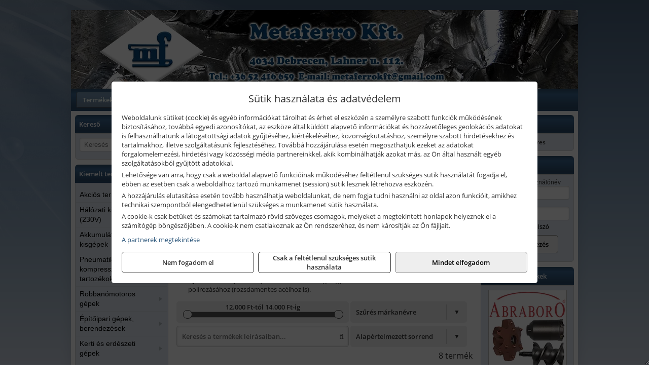

--- FILE ---
content_type: text/html; charset=UTF-8
request_url: https://metaferroszerszam.hu/termekek/vlies-csiszoloivek-es-csiszolotekercsek-c24219.html
body_size: 18636
content:
<!DOCTYPE html>
<html lang="hu">
<head><meta charset="utf-8">
<title>Vlies csiszolóívek és csiszolótekercsek | Metaferro Kft.</title>
<meta name="description" content="Hegesztőgépek, hozaganyagok és csiszolástechnikai termékek, valamint szerszámok, kisgépek és tartozékok, munkavédelmi eszközök nagy választékával várjuk vásárlóinkat." />
<meta name="robots" content="all" />
<link href="https://metaferroszerszam.hu/termekek/vlies-csiszoloivek-es-csiszolotekercsek-c24219.html" rel="canonical">
<meta name="application-name" content="Metaferro Kft." />
<link rel="preload" href="https://metaferroszerszam.hu/images/fejlec/header.webp" as="image">
<link rel="dns-prefetch" href="https://www.googletagmanager.com">
<link rel="dns-prefetch" href="https://connect.facebook.net">
<link rel="dns-prefetch" href="https://fonts.gstatic.com">
<link rel="dns-prefetch" href="https://wimg.b-cdn.net">
<link rel="icon" type="image/png" href="https://metaferroszerszam.hu/images/favicon/favicon_16.png?v=1655731005" sizes="16x16" />
<link rel="apple-touch-icon-precomposed" sizes="57x57" href="https://metaferroszerszam.hu/images/favicon/favicon_57.png?v=1655731005" />
<link rel="apple-touch-icon-precomposed" sizes="60x60" href="https://metaferroszerszam.hu/images/favicon/favicon_60.png?v=1655731005" />
<link rel="apple-touch-icon-precomposed" sizes="72x72" href="https://metaferroszerszam.hu/images/favicon/favicon_72.png?v=1655731005" />
<link rel="apple-touch-icon-precomposed" sizes="76x76" href="https://metaferroszerszam.hu/images/favicon/favicon_76.png?v=1655731005" />
<link rel="apple-touch-icon-precomposed" sizes="114x114" href="https://metaferroszerszam.hu/images/favicon/favicon_114.png?v=1655731005" />
<link rel="apple-touch-icon-precomposed" sizes="120x120" href="https://metaferroszerszam.hu/images/favicon/favicon_120.png?v=1655731005" />
<link rel="apple-touch-icon-precomposed" sizes="144x144" href="https://metaferroszerszam.hu/images/favicon/favicon_144.png?v=1655731005" />
<link rel="apple-touch-icon-precomposed" sizes="152x152" href="https://metaferroszerszam.hu/images/favicon/favicon_152.png?v=1655731005" />
<link rel="icon" type="image/png" href="https://metaferroszerszam.hu/images/favicon/favicon_196.png?v=1655731005" sizes="196x196" />
<meta name="msapplication-TileImage" content="https://metaferroszerszam.hu/images/favicon/favicon_144.png?v=1655731005" />
<meta name="msapplication-square70x70logo" content="https://metaferroszerszam.hu/images/favicon/favicon_70.png?v=1655731005" />
<meta name="msapplication-square150x150logo" content="https://metaferroszerszam.hu/images/favicon/favicon_150.png?v=1655731005" />
<meta name="msapplication-square310x310logo" content="https://metaferroszerszam.hu/images/favicon/favicon_310.png?v=1655731005" />
<meta name="format-detection" content="telephone=no">
<meta property="fb:pages" content="1488738414491766" />
<meta property="og:title" content="Vlies csiszolóívek és csiszolótekercsek" />
<meta property="og:description" content="Hegesztőgépek, hozaganyagok és csiszolástechnikai termékek, valamint szerszámok, kisgépek és tartozékok, munkavédelmi eszközök nagy választékával várjuk vásárlóinkat." />
<meta property="og:type" content="article" />
<meta property="og:image" content="https://wimg.b-cdn.net/370be728a5defe14b61c87cc3843482b/categories/csiszolo_tekercs_es_iv_85327.png" />
<meta property="og:url" content="https://metaferroszerszam.hu/termekek/vlies-csiszoloivek-es-csiszolotekercsek-c24219.html" />
<meta property="og:locale" content="hu_HU" />
<link rel="search" type="application/opensearchdescription+xml" title="metaferroszerszam.hu" href="https://metaferroszerszam.hu/opensearch.xml" />
<link href="/css/style107_980228.css" rel="stylesheet" type="text/css">
<link href="/templates/weblap_minta_K_uj/style.php?v=980228" rel="stylesheet" type="text/css">
<script>var init=[]</script>
<script src="https://metaferroszerszam.hu/js/files/jquery.min.js?v=1666858510" defer></script>
<script src="https://metaferroszerszam.hu/js/files/jquery-ui-core.min.js?v=1666851044" defer></script>
<script src="https://metaferroszerszam.hu/js/files/jquery.ui.touch-punch.min.js?v=1660049938" defer></script>
<script src="https://metaferroszerszam.hu/js/files/jquery.visible.min.js?v=1660049938" defer></script>
<script src="https://metaferroszerszam.hu/js/files/slick.min.js?v=1666857304" defer></script>
<script src="https://metaferroszerszam.hu/js/files/jquery.mask.min.js?v=1660049938" defer></script>
<script src="https://metaferroszerszam.hu/js/files/lazysizes.min.js?v=1660049938" defer></script>
<script src="/js/script107_590485.js" data-url="https://metaferroszerszam.hu" data-mode="1" defer></script>
<script async src='https://www.googletagmanager.com/gtag/js?id=G-Y04FB42CWH'></script>
<script>window.dataLayer = window.dataLayer || [];function gtag(){dataLayer.push(arguments);}gtag('js', new Date());
gtag('consent', 'default', { 'ad_storage': 'denied', 'ad_user_data': 'denied', 'ad_personalization': 'denied', 'analytics_storage': 'denied' });gtag('config', 'G-Y04FB42CWH', {"anonymize_ip":true});
</script>
<script>sessionStorage.setItem('s', 'N3V6N3N2NmJ6anB0aGlaTHloTHd2Zz09');</script>
<style>
#imageBanner_23 .slide:nth-child(1) {
         	   animation: xfade_23 50s 40s infinite;
         	}#imageBanner_23 .slide:nth-child(2) {
         	   animation: xfade_23 50s 30s infinite;
         	}#imageBanner_23 .slide:nth-child(3) {
         	   animation: xfade_23 50s 20s infinite;
         	}#imageBanner_23 .slide:nth-child(4) {
         	   animation: xfade_23 50s 10s infinite;
         	}#imageBanner_23 .slide:nth-child(5) {
         	   animation: xfade_23 50s 0s infinite;
         	}
@keyframes xfade_23 {
   0%{
      opacity: 1;
      visibility: visible;
   }
   18.2% {
      opacity: 1;
      visibility: visible;
   }
   20% {
      opacity: 0;
      visibility: hidden;
   }
   98.2% {
      opacity: 0;
      visibility: hidden;
   }
   100% {
      opacity: 1;
      visibility: visible;
   }
}
</style>

<style>
#imageBanner_22 .slide:nth-child(1) {
         	   animation: xfade_22 50s 40s infinite;
         	}#imageBanner_22 .slide:nth-child(2) {
         	   animation: xfade_22 50s 30s infinite;
         	}#imageBanner_22 .slide:nth-child(3) {
         	   animation: xfade_22 50s 20s infinite;
         	}#imageBanner_22 .slide:nth-child(4) {
         	   animation: xfade_22 50s 10s infinite;
         	}#imageBanner_22 .slide:nth-child(5) {
         	   animation: xfade_22 50s 0s infinite;
         	}
@keyframes xfade_22 {
   0%{
      opacity: 1;
      visibility: visible;
   }
   18.2% {
      opacity: 1;
      visibility: visible;
   }
   20% {
      opacity: 0;
      visibility: hidden;
   }
   98.2% {
      opacity: 0;
      visibility: hidden;
   }
   100% {
      opacity: 1;
      visibility: visible;
   }
}
</style>

</head>
<body>
<div id="fb-root"></div>
							<script>(function(d, s, id) {
							  var js, fjs = d.getElementsByTagName(s)[0];
							  if (d.getElementById(id)) return;
							  js = d.createElement(s); js.id = id;
							  js.src = "https://connect.facebook.net/hu_HU/sdk.js#xfbml=1&version=v2.6";
							  fjs.parentNode.insertBefore(js, fjs);
							}(document, 'script', 'facebook-jssdk'));</script>
	<div class="glare"></div>
	<div style="text-align:center">
		<div class="tmpl-sheet">
						<div class="tmpl-header">
				<div class='tmpl-module'><div class='tmpl-moduleBody'><div id="imageSlider_18" class="imageSlider" style="max-height:155px">
            <div class="slide">
            <a href="https://metaferroszerszam.hu/rolunk/kapcsolat.html" target="_self" >
                                    <img src="https://metaferroszerszam.hu/images/fejlec/header.webp" alt="Kép slider" />
                            </a>
        </div>
                    <div class="slide">
            <a href="https://metaferroszerszam.hu/termekek/mastroweld-gys-hegesztogepek-c182.html" target="_self" >
                                    <img data-lazy="https://metaferroszerszam.hu/images/fejlec/mastroweld_hegesztestechnika_fejlec.webp" alt="Kép slider" />
                            </a>
        </div>
                    <div class="slide">
            <a href="https://metaferroszerszam.hu/kategoriak/1894,1895,1896?title=Flex termékek" target="_self" >
                                    <img data-lazy="https://metaferroszerszam.hu/images/fejlec/flex_fejlec_2021.webp" alt="Kép slider" />
                            </a>
        </div>
            </div>

<style>
#imageSlider_18 {
    min-height: 155px;
}

@media screen and (max-width: 900px) {
    #imageSlider_18 {
        min-height: calc(100vw * 155 / 1000);
    }
}
</style>

<script>
    init.push("setTimeout(function() { $('#imageSlider_18').slick({speed: 900, lazyLoad: 'progressive', easing: 'fade-in-out', autoplay: true, autoplaySpeed: 5000, pauseOnFocus: false, pauseOnHover: false, prevArrow: '<span class=\"slick_prev\">‹</span>', nextArrow: '<span class=\"slick_next\">›</span>' })}, 200)")
</script>
</div></div>
			</div>
			
						<div>
				<div class='tmpl-module tmpl-mobilemenu'><div class='tmpl-moduleBody'><ul class="tmpl-menu-horizontal "><li class="tmpl-menuitem active"><a class="active" href="https://metaferroszerszam.hu" target="_self">Termékek - Rendelés</a></li><li class="tmpl-menuitem "><a class="" href="https://metaferroszerszam.hu/feltetelek/vasarlasi-feltetelek.html" target="_self">Vásárlás</a></li><li class="tmpl-menuitem "><a class="" href="https://metaferroszerszam.hu/feltetelek/szallitasi-feltetelek.html" target="_self">Szállítás</a></li><li class="tmpl-menuitem "><a class="" href="https://metaferroszerszam.hu/rolunk/kapcsolat.html" target="_self">Kapcsolat</a></li><li class="tmpl-menuitem "><a class="" href="https://metaferroszerszam.hu/fotogaleria.html" target="_self">Fotógaléria</a></li></ul></div></div>
			</div>
						
			
						<div class="tmpl-sidebar tmpl-sidebar-left">
				<div class='tmpl-module tmpl-module-block'><div class='tmpl-moduleHeader'>Kereső</div><div class='tmpl-moduleBody'>	<div class="pure-form pure-form-stacked">
	    <input class="searchFieldEs" type="text" placeholder="Keresés" autocomplete="off" aria-label="Keresés" value="">
	</div>
</div></div><div class='tmpl-module tmpl-module-block tmpl-mobilemenu'><div class='tmpl-moduleHeader'>Kiemelt termékcsoportok</div><div class='tmpl-moduleBody'>
<ul id="507831" class="sm sm-vertical sm-simple">
	<li><a href="https://metaferroszerszam.hu/termekek/akcios-termekek-cd0.html">Akciós termékek</a></li><li><a href="#">Hálózati kisgépek (230V)</a><ul><li><a href="https://metaferroszerszam.hu/termekek/h%C3%A1l%C3%B3zati+sarokcsiszol%C3%B3?title=H%C3%A1l%C3%B3zati+sarokcsiszol%C3%B3k&addTags&groupId=3">Hálózati sarokcsiszolók</a></li><li><a href="#">Hálózati fúrógépek, ütvefúrók</a><ul><li><a href="https://metaferroszerszam.hu/termekek/h%C3%A1l%C3%B3zati+f%C3%BAr%C3%B3g%C3%A9p?title=H%C3%A1l%C3%B3zati+f%C3%BAr%C3%B3g%C3%A9pek&addTags&groupId=114">Hálózati fúrógépek</a></li><li><a href="https://metaferroszerszam.hu/termekek/h%C3%A1l%C3%B3zati+%C3%BCtvef%C3%BAr%C3%B3?title=H%C3%A1l%C3%B3zati+%C3%BCtvef%C3%BAr%C3%B3k&addTags&groupId=115">Hálózati ütvefúrók</a></li></ul></li><li><a href="https://metaferroszerszam.hu/termekek/h%C3%A1l%C3%B3zati+f%C3%BAr%C3%B3kalap%C3%A1cs%2Ch%C3%A1l%C3%B3zati+f%C3%BAr%C3%B3-v%C3%A9s%C5%91kalap%C3%A1cs%2Ch%C3%A1l%C3%B3zati+v%C3%A9s%C5%91g%C3%A9p%2Ch%C3%A1l%C3%B3zati+v%C3%A9s%C5%91kalap%C3%A1cs?title=H%C3%A1l%C3%B3zati+f%C3%BAr%C3%B3kalap%C3%A1csok%2C+f%C3%BAr%C3%B3-v%C3%A9s%C5%91kalap%C3%A1csok%2C+v%C3%A9s%C5%91g%C3%A9pek&addTags&groupId=116">Hálózati fúrókalapácsok, fúró-vésőkalapácsok, vésőgépek</a></li><li><a href="https://metaferroszerszam.hu/termekek/h%C3%A1l%C3%B3zati+egyenescsiszol%C3%B3?title=H%C3%A1l%C3%B3zati+egyenescsiszol%C3%B3k&addTags&groupId=117">Hálózati egyenescsiszolók</a></li><li><a href="https://metaferroszerszam.hu/termekek/h%C3%A1l%C3%B3zati+gyalug%C3%A9p?title=H%C3%A1l%C3%B3zati+gyalug%C3%A9pek&addTags&groupId=118">Hálózati gyalugépek</a></li><li><a href="https://metaferroszerszam.hu/termekek/h%C3%A1l%C3%B3zati+fels%C5%91mar%C3%B3?title=H%C3%A1l%C3%B3zati+fels%C5%91mar%C3%B3k&addTags&groupId=177">Hálózati felsőmarók</a></li><li><a href="https://metaferroszerszam.hu/termekek/h%C3%A1l%C3%B3zati+f%C3%A9mk%C3%B6rf%C5%B1r%C3%A9sz?title=H%C3%A1l%C3%B3zati+f%C3%A9mv%C3%A1g%C3%B3+k%C3%B6rf%C5%B1r%C3%A9szek&addTags&groupId=180">Hálózati fémvágó körfűrészek</a></li><li><a href="https://metaferroszerszam.hu/termekek/h%C3%A1l%C3%B3zati+k%C3%B6rf%C5%B1r%C3%A9sz?title=H%C3%A1l%C3%B3zati+k%C3%B6rf%C5%B1r%C3%A9szek&addTags&groupId=179">Hálózati körfűrészek</a></li><li><a href="https://metaferroszerszam.hu/termekek/h%C3%A1l%C3%B3zati+szablyaf%C5%B1r%C3%A9sz?title=Orf%C5%B1r%C3%A9szek%2C+szablyaf%C5%B1r%C3%A9szek&addTags&groupId=209">Orfűrészek, szablyafűrészek</a></li><li><a href="https://metaferroszerszam.hu/termekek/h%C3%A1l%C3%B3zati+dekop%C3%ADrf%C5%B1r%C3%A9sz?title=H%C3%A1l%C3%B3zati+sz%C3%BAr%C3%B3f%C5%B1r%C3%A9szek%2C+dekop%C3%ADrf%C5%B1r%C3%A9szek&addTags&groupId=210">Hálózati szúrófűrészek, dekopírfűrészek</a></li><li><a href="https://metaferroszerszam.hu/termekek/h%C3%A1l%C3%B3zati+k%C3%A9zi+szalagcsiszol%C3%B3?title=H%C3%A1l%C3%B3zati+szalagcsiszol%C3%B3k&addTags&groupId=208">Hálózati szalagcsiszolók</a></li><li><a href="https://metaferroszerszam.hu/termekek/h%C3%A1l%C3%B3zati+excentercsiszol%C3%B3?title=H%C3%A1l%C3%B3zati+excentercsiszol%C3%B3k&addTags&groupId=211">Hálózati excentercsiszolók</a></li><li><a href="https://metaferroszerszam.hu/termekek/h%C3%A1l%C3%B3zati+rezg%C5%91csiszol%C3%B3?title=H%C3%A1l%C3%B3zati+rezg%C5%91csiszol%C3%B3k&addTags&groupId=212">Hálózati rezgőcsiszolók</a></li><li><a href="https://metaferroszerszam.hu/termekek/h%C3%A1l%C3%B3zati+deltacsiszol%C3%B3?title=H%C3%A1l%C3%B3zati+deltacsiszol%C3%B3k&addTags&groupId=213">Hálózati deltacsiszolók</a></li></ul></li><li><a href="#">Akkumulátoros kisgépek</a><ul><li><a href="https://metaferroszerszam.hu/termekek/akkumul%C3%A1toros+csavarbehajt%C3%B3%2Cakkumul%C3%A1toros+f%C3%BAr%C3%B3-csavaroz%C3%B3%2Cakkumul%C3%A1toros+sarokf%C3%BAr%C3%B3-csavaroz%C3%B3?title=Akkumul%C3%A1toros+csavarbehajt%C3%B3k%2C+f%C3%BAr%C3%B3-csavaroz%C3%B3k&addTags&groupId=6">Akkumulátoros csavarbehajtók, fúró-csavarozók</a></li><li><a href="https://metaferroszerszam.hu/termekek/akkumul%C3%A1toros+%C3%BCtvef%C3%BAr%C3%B3-csavaroz%C3%B3?title=Akkumul%C3%A1toros+%C3%BCtvef%C3%BAr%C3%B3-csavaroz%C3%B3k&addTags&groupId=196">Akkumulátoros ütvefúró-csavarozók</a></li><li><a href="https://metaferroszerszam.hu/termekek/akkumul%C3%A1toros+%C3%BCtvecsavaroz%C3%B3?title=Akkumul%C3%A1toros+%C3%BCtvecsavaroz%C3%B3k&addTags&groupId=197">Akkumulátoros ütvecsavarozók</a></li><li><a href="https://metaferroszerszam.hu/termekek/akkumul%C3%A1toros+f%C3%BAr%C3%B3kalap%C3%A1cs%2Cakkumul%C3%A1toros+%C3%BCtvef%C3%BAr%C3%B3?title=Akkumul%C3%A1toros+f%C3%BAr%C3%B3kalap%C3%A1csok%2C+%C3%BCtvef%C3%BAr%C3%B3k+SDS+befog%C3%A1ssal&addTags&groupId=191">Akkumulátoros fúrókalapácsok, ütvefúrók SDS befogással</a></li><li><a href="https://metaferroszerszam.hu/termekek/akkumul%C3%A1toros+sarokcsiszol%C3%B3?title=Akkumul%C3%A1toros+sarokcsiszol%C3%B3k&addTags&groupId=7">Akkumulátoros sarokcsiszolók</a></li><li><a href="https://metaferroszerszam.hu/termekek/akkumul%C3%A1toros+szablyaf%C5%B1r%C3%A9sz?title=Akkumul%C3%A1toros+szablyaf%C5%B1r%C3%A9szek&addTags&groupId=8">Akkumulátoros szablyafűrészek</a></li><li><a href="https://metaferroszerszam.hu/termekek/akkus+szalagf%C5%B1r%C3%A9sz?title=Akkumul%C3%A1toros+szalagf%C5%B1r%C3%A9szek&addTags&groupId=94">Akkumulátoros szalagfűrészek</a></li><li><a href="https://metaferroszerszam.hu/termekek/akkumul%C3%A1toros+k%C3%B6rf%C5%B1r%C3%A9sz?title=Akkumul%C3%A1toros+k%C3%B6rf%C5%B1r%C3%A9szek&addTags&groupId=95">Akkumulátoros körfűrészek</a></li><li><a href="https://metaferroszerszam.hu/termekek/akkumul%C3%A1toros+dekop%C3%ADrf%C5%B1r%C3%A9sz?title=Akkumul%C3%A1toros+dekop%C3%ADrf%C5%B1r%C3%A9szek&addTags&groupId=193">Akkumulátoros dekopírfűrészek</a></li><li><a href="https://metaferroszerszam.hu/termekek/akkumul%C3%A1toros+gyalug%C3%A9p?title=Akkumul%C3%A1toros+gyalug%C3%A9pek&addTags&groupId=192">Akkumulátoros gyalugépek</a></li></ul></li><li><a href="#">Pneumatikus gépek, kompresszorok, tartozékok</a><ul><li><a href="https://metaferroszerszam.hu/termekek/pneumatikus+sarokcsiszol%C3%B3?title=Pneumatikus+sarokcsiszol%C3%B3k&addTags&groupId=18">Pneumatikus sarokcsiszolók</a></li><li><a href="https://metaferroszerszam.hu/termekek/pneumatikus+egyenescsiszol%C3%B3?title=Pneumatikus+egyenescsiszol%C3%B3k&addTags&groupId=56">Pneumatikus egyenescsiszolók</a></li><li><a href="https://metaferroszerszam.hu/termekek/pneumatikus+csavarbehajt%C3%B3?title=Pneumatikus+csavarbehajt%C3%B3k&addTags&groupId=20">Pneumatikus csavarbehajtók</a></li><li><a href="https://metaferroszerszam.hu/termekek/pneumatikus+f%C3%BAr%C3%B3g%C3%A9p?title=Pneumatikus+f%C3%BAr%C3%B3g%C3%A9pek&addTags&groupId=17">Pneumatikus fúrógépek</a></li><li><a href="https://metaferroszerszam.hu/termekek/l%C3%A9gkulcs%2Cracsnis+l%C3%A9gkulcs?title=L%C3%A9gkulcsok&addTags&groupId=58">Légkulcsok</a></li><li><a href="https://metaferroszerszam.hu/termekek/pneumatikus+excentercsiszol%C3%B3?title=Pneumatikus+excentercsiszol%C3%B3k&addTags&groupId=59">Pneumatikus excentercsiszolók</a></li><li><a href="https://metaferroszerszam.hu/termekek/pneumatikus+rezg%C5%91csiszol%C3%B3?title=Pneumatikus+rezg%C5%91csiszol%C3%B3k&addTags&groupId=60">Pneumatikus rezgőcsiszolók</a></li><li><a href="#">Pneumatikus tűzőgépek, szegezők</a><ul><li><a href="https://metaferroszerszam.hu/termekek/pneumatikus+t%C5%B1z%C5%91g%C3%A9p?title=Pneumatikus+t%C5%B1z%C5%91g%C3%A9pek&addTags&groupId=80">Pneumatikus tűzőgépek</a></li><li><a href="https://metaferroszerszam.hu/termekek/pneumatikus+szegez%C5%91+%C3%A9s+t%C5%B1z%C5%91g%C3%A9p?title=Pneumatikus+kombin%C3%A1lt+szegez%C5%91k+%C3%A9s+t%C5%B1z%C5%91g%C3%A9pek&addTags&groupId=82">Pneumatikus kombinált szegezők és tűzőgépek</a></li></ul></li><li><a href="https://metaferroszerszam.hu/termekek/pneumatikus+popszegecsh%C3%BAz%C3%B3?title=Pneumatikus+popszegecsh%C3%BAz%C3%B3k&addTags&groupId=67">Pneumatikus popszegecshúzók</a></li><li><a href="https://metaferroszerszam.hu/termekek/pneumatikus+fest%C3%A9ksz%C3%B3r%C3%B3+pisztoly?title=Pneumatikus+fest%C3%A9ksz%C3%B3r%C3%B3+pisztolyok&addTags&groupId=68">Pneumatikus festékszóró pisztolyok</a></li><li><a href="https://metaferroszerszam.hu/termekek/pneumatikus+kartuskinyom%C3%B3+pisztoly?title=Pneumatikus+kartuskinyom%C3%B3k&addTags&groupId=69">Pneumatikus kartuskinyomók</a></li><li><a href="https://metaferroszerszam.hu/termekek/pneumatikus+pol%C3%ADroz%C3%B3?title=Pneumatikus+pol%C3%ADroz%C3%B3k&addTags&groupId=70">Pneumatikus polírozók</a></li><li><a href="https://metaferroszerszam.hu/termekek/pneumatikus+fel%C3%BClettiszt%C3%ADt%C3%B3k?title=Pneumatikus+fel%C3%BClettiszt%C3%ADt%C3%B3k&addTags&groupId=71">Pneumatikus felülettisztítók</a></li><li><a href="#">Pneumatikus vésőgépek, légkalapácsok</a><ul><li><a href="https://metaferroszerszam.hu/termekek/pneumatikus+v%C3%A9s%C5%91g%C3%A9p?title=Pneumatikus+v%C3%A9s%C5%91g%C3%A9pek&addTags&groupId=77">Pneumatikus vésőgépek</a></li><li><a href="https://metaferroszerszam.hu/termekek/l%C3%A9gkalap%C3%A1cs%2Cl%C3%A9gkalap%C3%A1cs+k%C3%A9szlet?title=L%C3%A9gkalap%C3%A1csok&addTags&groupId=78">Légkalapácsok</a></li></ul></li><li><a href="https://metaferroszerszam.hu/termekek/gumiabroncs+f%C3%BAvat%C3%B3+pisztoly?title=Gumiabroncs+f%C3%BAvat%C3%B3+pisztolyok&addTags&groupId=66">Gumiabroncs fúvató pisztolyok</a></li><li><a href="https://metaferroszerszam.hu/termekek/lef%C3%BAvat%C3%B3+pisztoly%2Chossz%C3%BA+lef%C3%BAvat%C3%B3+pisztoly?title=Lef%C3%BAvat%C3%B3+pisztolyok&addTags&groupId=65">Lefúvató pisztolyok</a></li><li><a href="https://metaferroszerszam.hu/termekek/kompresszor?title=Kompresszorok&addTags&groupId=19">Kompresszorok</a></li><li><a href="#">Pneumatika tömlők, tartozékok, rendszerelemek</a><ul><li><a href="https://metaferroszerszam.hu/termekek/pneumatika+t%C3%B6ml%C5%91%2Cpneumatika+t%C3%B6ml%C5%91dob?title=Pneumatika+t%C3%B6ml%C5%91k%2C+szerelt+t%C3%B6ml%C5%91k&addTags&groupId=73">Pneumatika tömlők, szerelt tömlők</a></li><li><a href="https://metaferroszerszam.hu/termekek/leveg%C5%91el%C5%91k%C3%A9sz%C3%ADt%C5%91?title=Leveg%C5%91el%C5%91k%C3%A9sz%C3%ADt%C5%91k&addTags&groupId=74">Levegőelőkészítők</a></li><li><a href="https://metaferroszerszam.hu/termekek/nyom%C3%A1skapcsol%C3%B3?title=Nyom%C3%A1skapcsol%C3%B3k&addTags&groupId=75">Nyomáskapcsolók</a></li><li><a href="https://metaferroszerszam.hu/termekek/nyom%C3%A1sszab%C3%A1lyoz%C3%B3?title=Nyom%C3%A1sszab%C3%A1lyz%C3%B3k&addTags&groupId=92">Nyomásszabályzók</a></li><li><a href="https://metaferroszerszam.hu/termekek/manom%C3%A9ter?title=Manom%C3%A9terek&addTags&groupId=91">Manométerek</a></li><li><a href="https://metaferroszerszam.hu/termekek/v%C3%ADzlev%C3%A1laszt%C3%B3%2Csz%C5%B1r%C5%91-szab%C3%A1lyz%C3%B3?title=Sz%C5%B1r%C5%91szab%C3%A1lyz%C3%B3k%2C+v%C3%ADzlev%C3%A1laszt%C3%B3k&addTags&groupId=93">Szűrőszabályzók, vízleválasztók</a></li><li><a href="https://metaferroszerszam.hu/termekek/olajz%C3%B3?title=Olajoz%C3%B3k&addTags&groupId=96">Olajozók</a></li></ul></li></ul></li><li><a href="#">Robbanómotoros gépek</a><ul><li><a href="https://metaferroszerszam.hu/termekek/%C3%A1ramfejleszt%C5%91?title=%C3%81ramfejleszt%C5%91k&addTags&groupId=48">Áramfejlesztők</a></li><li><a href="https://metaferroszerszam.hu/termekek/benzinmotoros+f%C5%B1ny%C3%ADr%C3%B3?title=Benzinmotoros+f%C5%B1ny%C3%ADr%C3%B3k&addTags&groupId=49">Benzinmotoros fűnyírók</a></li><li><a href="https://metaferroszerszam.hu/termekek/benzinmotoros+l%C3%A1ncf%C5%B1r%C3%A9sz?title=Benzinmotoros+l%C3%A1ncf%C5%B1r%C3%A9szek&addTags&groupId=50">Benzinmotoros láncfűrészek</a></li><li><a href="https://metaferroszerszam.hu/termekek/benzinmotoros+f%C5%B1kasza?title=Benzinmotoros+f%C5%B1kasz%C3%A1k&addTags&groupId=51">Benzinmotoros fűkaszák</a></li><li><a href="https://metaferroszerszam.hu/termekek/benzinmotoros+kap%C3%A1l%C3%B3g%C3%A9p?title=Kap%C3%A1l%C3%B3g%C3%A9pek&addTags&groupId=173">Kapálógépek</a></li><li><a href="https://metaferroszerszam.hu/termekek/benzinmotoros+f%C3%B6ldf%C3%BAr%C3%B3%2Cbenzinmotoros+talajf%C3%BAr%C3%B3?title=Benzinmotoros+f%C3%B6ldf%C3%BAr%C3%B3k%2C+talajf%C3%BAr%C3%B3k&addTags&groupId=174">Benzinmotoros földfúrók, talajfúrók</a></li><li><a href="https://metaferroszerszam.hu/termekek/lapvibr%C3%A1tor?title=Benzinmotoros+lapvibr%C3%A1torok&addTags&groupId=194">Benzinmotoros lapvibrátorok</a></li><li><a href="https://metaferroszerszam.hu/termekek/aljzatv%C3%A1g%C3%B3?title=Benzinmotoros+aljzatv%C3%A1g%C3%B3k%2C+aszfaltv%C3%A1g%C3%B3k&addTags&groupId=214">Benzinmotoros aljzatvágók, aszfaltvágók</a></li><li><a href="https://metaferroszerszam.hu/termekek/robban%C3%B3motoros+szivatty%C3%BA%2Cbenzinmotoros+szivatty%C3%BA?title=Robban%C3%B3motoros+szivatty%C3%BAk&addTags&groupId=216">Robbanómotoros szivattyúk</a></li></ul></li><li><a href="#">Építőipari gépek, berendezések</a><ul><li><a href="https://metaferroszerszam.hu/termekek/lapvibr%C3%A1tor?title=Lapvibr%C3%A1torok&addTags&groupId=14">Lapvibrátorok</a></li><li><a href="https://metaferroszerszam.hu/termekek/d%C3%B6ng%C3%B6l%C5%91g%C3%A9p?title=D%C3%B6ng%C3%B6l%C5%91g%C3%A9pek&addTags&groupId=15">Döngölőgépek</a></li><li><a href="https://metaferroszerszam.hu/termekek/betonsim%C3%ADt%C3%B3%2Cvibrogerenda?title=Rotoros+betonsim%C3%ADt%C3%B3k%2C+vibrogerend%C3%A1k&addTags&groupId=97">Rotoros betonsimítók, vibrogerendák</a></li><li><a href="https://metaferroszerszam.hu/termekek/betonvibr%C3%A1tor?title=Betonvibr%C3%A1torok&addTags&groupId=98">Betonvibrátorok</a></li><li><a href="https://metaferroszerszam.hu/termekek/f%C3%BAr%C3%B3kalap%C3%A1cs%2Cf%C3%BAr%C3%B3-v%C3%A9s%C5%91kalap%C3%A1cs?title=F%C3%BAr%C3%B3kalap%C3%A1csok%2C+kombikalap%C3%A1csok&addTags&groupId=243">Fúrókalapácsok, kombikalapácsok</a></li><li><a href="https://metaferroszerszam.hu/termekek/v%C3%A9s%C5%91g%C3%A9p%2Cv%C3%A9s%C5%91kalap%C3%A1cs?title=V%C3%A9s%C5%91g%C3%A9pek&addTags&groupId=99">Vésőgépek</a></li><li><a href="https://metaferroszerszam.hu/termekek/bont%C3%B3kalap%C3%A1cs?title=Bont%C3%B3kalap%C3%A1csok&addTags&groupId=100">Bontókalapácsok</a></li><li><a href="https://metaferroszerszam.hu/termekek/aljzatv%C3%A1g%C3%B3?title=Aljzatv%C3%A1g%C3%B3k%2C+aszfaltv%C3%A1g%C3%B3k&addTags&groupId=215">Aljzatvágók, aszfaltvágók</a></li><li><a href="https://metaferroszerszam.hu/termekek/k%C5%91roppant%C3%B3?title=K%C5%91roppant%C3%B3k&addTags&groupId=101">Kőroppantók</a></li><li><a href="https://metaferroszerszam.hu/termekek/betonkever%C5%91?title=Betonkever%C5%91k&addTags&groupId=13">Betonkeverők</a></li><li><a href="https://metaferroszerszam.hu/termekek/vibrohenger?title=Vibrohengerek&addTags&groupId=102">Vibrohengerek</a></li><li><a href="https://metaferroszerszam.hu/termekek/mechanikus+csempev%C3%A1g%C3%B3%2Ccsempev%C3%A1g%C3%B3?title=Mechanikus+csempev%C3%A1g%C3%B3k&addTags&groupId=204">Mechanikus csempevágók</a></li><li><a href="https://metaferroszerszam.hu/termekek/csempev%C3%A1g%C3%B3+g%C3%A9p?title=Csempev%C3%A1g%C3%B3+g%C3%A9pek&addTags&groupId=205">Csempevágó gépek</a></li><li><a href="https://metaferroszerszam.hu/termekek/%C3%A1llv%C3%A1ny%2Cszintez%C5%91m%C5%B1szer+%C3%A1llv%C3%A1ny%2Cg%C3%A9rv%C3%A1g%C3%B3+%C3%A1llv%C3%A1ny%2Cl%C3%A9tra%C3%A1llv%C3%A1ny%2Cl%C3%A1mpa+%C3%A1llv%C3%A1ny%2Cgurul%C3%B3%C3%A1llv%C3%A1ny%2Calum%C3%ADnium+%C3%A1llv%C3%A1ny?title=Munka%C3%A1llv%C3%A1nyok&addTags&groupId=52">Állványok, munkaállványok</a></li><li><a href="https://metaferroszerszam.hu/termekek/f%C3%A9nytorony%2C%C3%A1llv%C3%A1nyos+l%C3%A1mpa%2Ct%C3%A9rmegvil%C3%A1g%C3%ADt%C3%B3+l%C3%A1mpa?title=F%C3%A9nytornyok%2C+t%C3%A9rmegvil%C3%A1g%C3%ADt%C3%B3k&addTags&groupId=227">Fénytornyok, térmegvilágítók</a></li></ul></li><li><a href="#">Kerti és erdészeti gépek</a><ul><li><a href="https://metaferroszerszam.hu/termekek/s%C3%B6v%C3%A9nyv%C3%A1g%C3%B3?title=S%C3%B6v%C3%A9nyv%C3%A1g%C3%B3k&addTags&groupId=11">Sövényvágók</a></li><li><a href="https://metaferroszerszam.hu/termekek/f%C3%B6ldf%C3%BAr%C3%B3%2Ctalajf%C3%BAr%C3%B3?title=F%C3%B6ldf%C3%BAr%C3%B3k%2C+talajf%C3%BAr%C3%B3k&addTags&groupId=175">Földfúrók, talajfúrók</a></li><li><a href="https://metaferroszerszam.hu/termekek/f%C5%B1ny%C3%ADr%C3%B3?title=F%C5%B1ny%C3%ADr%C3%B3k&addTags&groupId=10">Fűnyírók</a></li><li><a href="https://metaferroszerszam.hu/termekek/gyepszell%C5%91ztet%C5%91?title=Gyepszell%C5%91ztet%C5%91k&addTags&groupId=220">Gyepszellőztetők</a></li><li><a href="https://metaferroszerszam.hu/termekek/f%C5%B1kasza%2Cf%C5%B1szeg%C3%A9lyny%C3%ADr%C3%B3?title=F%C5%B1kasz%C3%A1k%2C+f%C5%B1szeg%C3%A9lyny%C3%ADr%C3%B3k&addTags&groupId=206">Fűkaszák, fűszegélynyírók</a></li><li><a href="https://metaferroszerszam.hu/termekek/kap%C3%A1l%C3%B3g%C3%A9p?title=Kap%C3%A1l%C3%B3g%C3%A9pek&addTags&groupId=176">Kapálógépek</a></li><li><a href="https://metaferroszerszam.hu/termekek/l%C3%A1ncf%C5%B1r%C3%A9sz?title=L%C3%A1ncf%C5%B1r%C3%A9szek&addTags&groupId=199">Láncfűrészek</a></li><li><a href="https://metaferroszerszam.hu/termekek/benzinmotoros+permetez%C5%91%2Cakkumul%C3%A1toros+permetez%C5%91%2Cakkumul%C3%A1toros+k%C3%B6dpermetez%C5%91?title=Permetez%C5%91k&addTags&groupId=219">Permetezők</a></li><li><a href="https://metaferroszerszam.hu/termekek/%C3%A1gapr%C3%ADt%C3%B3?title=Apr%C3%ADt%C3%B3g%C3%A9pek%2C+%C3%A1gapr%C3%ADt%C3%B3k&addTags&groupId=221">Aprítógépek, ágaprítók</a></li><li><a href="https://metaferroszerszam.hu/termekek/lombf%C3%BAv%C3%B3%2Clombsz%C3%ADv%C3%B3?title=Lombf%C3%BAv%C3%B3k%2C+lombsz%C3%ADv%C3%B3k&addTags&groupId=241">Lombfúvók, lombszívók</a></li></ul></li><li><a href="#">Asztali és telepített gépek</a><ul><li><a href="https://metaferroszerszam.hu/termekek/asztali+k%C3%B6rf%C5%B1r%C3%A9sz?title=Asztali+k%C3%B6rf%C5%B1r%C3%A9szg%C3%A9pek&addTags&groupId=103">Asztali körfűrészgépek</a></li><li><a href="https://metaferroszerszam.hu/termekek/asztali+gyalu%2Cvastagol%C3%B3+gyalug%C3%A9p%2Casztali+gyalug%C3%A9p?title=Asztali+gyalug%C3%A9pek&addTags&groupId=104">Asztali gyalugépek</a></li><li><a href="https://metaferroszerszam.hu/termekek/asztali+lombf%C5%B1r%C3%A9sz?title=Asztali+lombf%C5%B1r%C3%A9szek&addTags&groupId=105">Asztali lombfűrészek</a></li><li><a href="#">Szalagfűrészek</a><ul><li><a href="https://metaferroszerszam.hu/termekek/asztali+f%C3%A9mipari+szalagf%C5%B1r%C3%A9sz?title=F%C3%A9mipari+szalagf%C5%B1r%C3%A9szek&addTags&groupId=107">Fémipari szalagfűrészek</a></li><li><a href="https://metaferroszerszam.hu/termekek/faipari+szalagf%C5%B1r%C3%A9sz?title=Faipari+szalagf%C5%B1r%C3%A9szek&addTags&groupId=108">Faipari szalagfűrészek</a></li></ul></li><li><a href="#">Esztergagépek</a><ul><li><a href="https://metaferroszerszam.hu/termekek/f%C3%A9meszterga?title=F%C3%A9meszterg%C3%A1k&addTags&groupId=110">Fémesztergák</a></li><li><a href="https://metaferroszerszam.hu/termekek/faeszterga%2Cfaeszterga+m%C3%A1sol%C3%B3egys%C3%A9ggel?title=Faeszterg%C3%A1k&addTags&groupId=111">Faesztergák</a></li></ul></li><li><a href="https://metaferroszerszam.hu/termekek/lemezhajl%C3%ADt%C3%B3+g%C3%A9p%2Clemezhenger%C3%ADt%C5%91+g%C3%A9p%2Ck%C3%B6rhajl%C3%ADt%C3%B3g%C3%A9p%2Clemezmegmunk%C3%A1l%C3%B3+g%C3%A9p?title=Lemezhajl%C3%ADt%C3%B3+%C3%A9s+lemezmegmunk%C3%A1l%C3%B3++g%C3%A9pek&addTags&groupId=200">Lemezhajlító és lemezmegmunkáló  gépek</a></li><li><a href="https://metaferroszerszam.hu/termekek/kett%C5%91s+k%C3%B6sz%C3%B6r%C5%B1?title=Kett%C5%91s+k%C3%B6sz%C3%B6r%C5%B1k&addTags&groupId=201">Kettős köszörűk</a></li><li><a href="https://metaferroszerszam.hu/termekek/kombin%C3%A1lt+csiszol%C3%B3g%C3%A9p%2Ckombi+k%C3%B6sz%C3%B6r%C5%B1%2Cnedves+%C3%A9s+sz%C3%A1raz+k%C3%B6sz%C3%B6r%C5%B1?title=Kombin%C3%A1lt+csiszol%C3%B3g%C3%A9pek%2C+kombi+k%C3%B6sz%C3%B6r%C5%B1k&addTags&groupId=202">Kombinált csiszológépek, kombi köszörűk</a></li><li><a href="https://metaferroszerszam.hu/termekek/asztali+f%C3%A9mk%C3%B6rf%C5%B1r%C3%A9szek?title=Asztali+f%C3%A9mk%C3%B6rf%C5%B1r%C3%A9szek&addTags&groupId=203">Asztali fémkörfűrészek</a></li><li><a href="https://metaferroszerszam.hu/termekek/g%C3%A9rv%C3%A1g%C3%B3?title=G%C3%A9rv%C3%A1g%C3%B3+g%C3%A9pek&addTags&groupId=232">Gérvágó gépek</a></li></ul></li><li><a href="#">Műszerek, digitális mérőeszközök</a><ul><li><a href="https://metaferroszerszam.hu/termekek/l%C3%A9zeres+t%C3%A1vols%C3%A1gm%C3%A9r%C5%91?title=L%C3%A9zeres+t%C3%A1vols%C3%A1gm%C3%A9r%C5%91k&addTags&groupId=120">Lézeres távolságmérők</a></li><li><a href="https://metaferroszerszam.hu/termekek/l%C3%A9zeres+h%C5%91m%C3%A9r%C5%91%2Cinfra+h%C5%91m%C3%A9r%C5%91%2Cdigit%C3%A1lis+h%C5%91m%C3%A9r%C5%91%2Ch%C5%91m%C3%A9r%C5%91-szonda?title=H%C5%91m%C3%A9r%C5%91k&addTags&groupId=121">Hőmérők</a></li><li><a href="https://metaferroszerszam.hu/termekek/multim%C3%A9ter%2Cdigit%C3%A1lis+multim%C3%A9ter?title=Multim%C3%A9terek&addTags&groupId=122">Multiméterek</a></li><li><a href="https://metaferroszerszam.hu/termekek/akkumul%C3%A1tor+teszter?title=Akkumul%C3%A1tor+teszterek&addTags&groupId=123">Akkumulátor teszterek</a></li><li><a href="https://metaferroszerszam.hu/termekek/digit%C3%A1lis+v%C3%ADzm%C3%A9rt%C3%A9k%2Cdigit%C3%A1lis+sz%C3%B6gm%C3%A9r%C5%91?title=Digit%C3%A1lis+v%C3%ADzm%C3%A9rt%C3%A9kek%2C+sz%C3%B6gm%C3%A9r%C5%91k&addTags&groupId=147">Digitális vízmértékek, szögmérők</a></li><li><a href="https://metaferroszerszam.hu/termekek/digit%C3%A1lis+mikrom%C3%A9ter?title=Digit%C3%A1lis+mikrom%C3%A9terek&addTags&groupId=164">Digitális mikrométerek</a></li><li><a href="https://metaferroszerszam.hu/termekek/digit%C3%A1lis+tol%C3%B3m%C3%A9r%C5%91%2C%C3%B3r%C3%A1s+tol%C3%B3m%C3%A9r%C5%91%2Cdigit%C3%A1lis+m%C3%A9lys%C3%A9gm%C3%A9r%C5%91%2Cm%C3%A9r%C5%91%C3%B3r%C3%A1s+m%C3%A9lys%C3%A9gm%C3%A9r%C5%91?title=Digit%C3%A1lis+%C3%A9s+%C3%B3r%C3%A1s+tol%C3%B3m%C3%A9r%C5%91k%2C+m%C3%A9lys%C3%A9gm%C3%A9r%C5%91k&addTags&groupId=231">Digitális és órás tolómérők, mélységmérők</a></li><li><a href="https://metaferroszerszam.hu/termekek/l%C3%A9zeres+szintez%C5%91%2Cvonall%C3%A9zer%2Cforg%C3%B3l%C3%A9zer?title=L%C3%A9zeres+szintez%C5%91k&addTags&groupId=119">Lézeres szintezők</a></li></ul></li><li><a href="#">Mechanikus mérőeszközök</a><ul><li><a href="https://metaferroszerszam.hu/termekek/m%C3%A9r%C5%91szalag?title=M%C3%A9r%C5%91szalagok&addTags&groupId=163">Mérőszalagok</a></li><li><a href="https://metaferroszerszam.hu/termekek/tol%C3%B3m%C3%A9r%C5%91?title=Tol%C3%B3m%C3%A9r%C5%91k&addTags&groupId=159">Tolómérők</a></li><li><a href="https://metaferroszerszam.hu/termekek/mikrom%C3%A9ter?title=Mikrom%C3%A9terek&addTags&groupId=160">Mikrométerek</a></li><li><a href="https://metaferroszerszam.hu/termekek/m%C3%A9lys%C3%A9gm%C3%A9r%C5%91?title=M%C3%A9lys%C3%A9gm%C3%A9r%C5%91k&addTags&groupId=161">Mélységmérők</a></li><li><a href="https://metaferroszerszam.hu/termekek/magass%C3%A1gm%C3%A9r%C5%91?title=Magass%C3%A1gm%C3%A9r%C5%91k&addTags&groupId=162">Magasságmérők</a></li><li><a href="https://metaferroszerszam.hu/termekek/m%C3%A9r%C5%91ker%C3%A9k?title=M%C3%A9r%C5%91kerekek&addTags&groupId=229">Mérőkerekek</a></li><li><a href="https://metaferroszerszam.hu/termekek/vonalz%C3%B3%2Csz%C3%B6gm%C3%A1sol%C3%B3%2Cder%C3%A9ksz%C3%B6g?title=Vonalz%C3%B3k%2C+der%C3%A9ksz%C3%B6gek%2C+sz%C3%B6gm%C3%A1sol%C3%B3k&addTags&groupId=230">Vonalzók, derékszögek, szögmásolók</a></li><li><a href="https://metaferroszerszam.hu/kereses?keyword=nagy%C3%ADt%C3%B3&searchBox&title=Nagy%C3%ADt%C3%B3k&addTags&groupId=234">Nagyítók</a></li><li><a href="https://metaferroszerszam.hu/kereses?keyword=k%C3%B6rz%C5%91&searchBox&title=K%C3%B6rz%C5%91k&addTags&groupId=235">Körzők</a></li></ul></li><li><a href="#">Iroda, munkahely, műhelyberendezés</a><ul><li><a href="https://metaferroszerszam.hu/termekek/padozats%C3%BArol%C3%B3?title=Padozats%C3%BArol%C3%B3+g%C3%A9pek&addTags&groupId=135">Padozatsúroló gépek</a></li><li><a href="https://metaferroszerszam.hu/termekek/sepr%C5%91g%C3%A9p?title=Sepr%C5%91g%C3%A9pek&addTags&groupId=137">Seprőgépek</a></li><li><a href="#">Porszívók, takarító eszközök</a><ul><li><a href="https://metaferroszerszam.hu/termekek/porsz%C3%ADv%C3%B3%2Cipari+por-folyad%C3%A9ksz%C3%ADv%C3%B3%2Cipari+sz%C3%A1raz-nedves+porsz%C3%ADv%C3%B3%2C%C3%A9p%C3%ADt%C5%91ipari+porsz%C3%ADv%C3%B3?title=Porsz%C3%ADv%C3%B3k%2C+ipari+porsz%C3%ADv%C3%B3k%2C+sz%C3%A1raz-nedves+porsz%C3%ADv%C3%B3k&addTags&groupId=167">Porszívók, ipari porszívók, száraz-nedves porszívók</a></li><li><a href="https://metaferroszerszam.hu/termekek/k%C3%A1rpittiszt%C3%ADt%C3%B3?title=K%C3%A1rpittiszt%C3%ADt%C3%B3k&addTags&groupId=142">Kárpittisztítók</a></li><li><a href="https://metaferroszerszam.hu/termekek/felmos%C3%B3kocsi%2Cszervizkocsi?title=Felmos%C3%B3kocsik%2C+szervizkocsik&addTags&groupId=139">Felmosókocsik, szervizkocsik</a></li><li><a href="https://metaferroszerszam.hu/termekek/szobasepr%C5%B1%2Ck%C3%A9zi+sepr%C5%B1%2Cciroksepr%C5%B1%2Ck%C3%BClt%C3%A9ri+partvis%2Cpartvis%2Cbelt%C3%A9ri+partvis?title=Sepr%C5%B1k%2C+partvisok&addTags&groupId=140">Seprűk, partvisok</a></li><li><a href="https://metaferroszerszam.hu/termekek/portalan%C3%ADt%C3%B3%2Ct%C3%B6rl%C5%91kend%C5%91%2Cport%C3%B6rl%C5%91+kend%C5%91?title=Portalan%C3%ADt%C3%B3+eszk%C3%B6z%C3%B6k%2C+t%C3%B6rl%C5%91kend%C5%91k&addTags&groupId=141">Portalanító eszközök, törlőkendők</a></li><li><a href="https://metaferroszerszam.hu/termekek/ablakleh%C3%BAz%C3%B3%2Cablakvizez%C5%91+huzat%2Cablakvizez%C5%91+tart%C3%B3%2Cablaktiszt%C3%ADt%C3%B3+kend%C5%91%2Cablaktiszt%C3%ADt%C3%B3+l%C3%A9tra%2Cablaktiszt%C3%ADt%C3%B3+v%C3%B6d%C3%B6r%2Ckomplett+ablakvizez%C5%91-leh%C3%BAz%C3%B3%2Cszilikon+bet%C3%A9t+ablakleh%C3%BAz%C3%B3hoz%2Ckomplett+ablakvizez%C5%91?title=Ablaktiszt%C3%ADt%C3%B3+eszk%C3%B6z%C3%B6k&addTags&groupId=165">Ablaktisztító eszközök</a></li></ul></li><li><a href="https://metaferroszerszam.hu/termekek/powerbank?title=Powerbankok&addTags&groupId=136">Powerbankok</a></li><li><a href="https://metaferroszerszam.hu/termekek/munkaasztal%2Csatupad?title=Munkaasztalok%2C+satupadok&addTags&groupId=143">Munkaasztalok, satupadok</a></li><li><a href="https://metaferroszerszam.hu/termekek/szerel%C5%91kocsi%2Cszersz%C3%A1mos+kocsi%2Cmoln%C3%A1rkocsi%2Cplat%C3%B3s+k%C3%A9zikocsi%2Cszersz%C3%A1mos+szekr%C3%A9ny%2Cfelszerelt+szersz%C3%A1mos+szekr%C3%A9ny?title=Szerel%C5%91kocsik%2C+szersz%C3%A1mos+szekr%C3%A9nyek%2C+moln%C3%A1rkocsik%2C+k%C3%A9zikocsik&addTags&groupId=144">Szerelőkocsik, szerszámos szekrények, molnárkocsik, kézikocsik</a></li><li><a href="https://metaferroszerszam.hu/termekek/fell%C3%A9p%C5%91%2Cgur%C3%ADthat%C3%B3+fell%C3%A9p%C5%91%2Cgur%C3%ADthat%C3%B3+dobog%C3%B3?title=Fell%C3%A9p%C5%91k%2C+dobog%C3%B3k&addTags&groupId=145">Fellépők, dobogók</a></li><li><a href="https://metaferroszerszam.hu/termekek/led+l%C3%A1mpa%2Cled+f%C3%A9nyvet%C5%91%2Cled+csarnokvil%C3%A1g%C3%ADt%C3%B3+l%C3%A1mpatest%2Cspot+l%C3%A1mpa%2Cled+falmos%C3%B3+l%C3%A1mpatest%2C%C3%A1llv%C3%A1nyos+l%C3%A1mpa?title=L%C3%A1mpatestek%2C+megvil%C3%A1g%C3%ADt%C3%A1s&addTags&groupId=183">Lámpatestek, megvilágítás</a></li><li><a href="https://metaferroszerszam.hu/termekek/v%C3%A9szvil%C3%A1g%C3%ADt%C3%B3+l%C3%A1mpatest%2Cled+v%C3%A9szvil%C3%A1g%C3%ADt%C3%B3+l%C3%A1mpatest%2Cv%C3%A9szvil%C3%A1g%C3%ADt%C3%A1s+akkupakk?title=V%C3%A9szvil%C3%A1g%C3%ADt%C3%B3k%2C+ir%C3%A1nyf%C3%A9nyek&addTags&groupId=184">Vészvilágítók, irányfények</a></li><li><a href="https://metaferroszerszam.hu/termekek/akkumul%C3%A1toros+r%C3%A1di%C3%B3%2Cakkumul%C3%A1toros+bluetooth+hangsz%C3%B3r%C3%B3?title=Akkumul%C3%A1toros+r%C3%A1di%C3%B3k%2C+hangsz%C3%B3r%C3%B3k&addTags&groupId=244">Akkumulátoros rádiók, hangszórók</a></li><li><a href="https://metaferroszerszam.hu/termekek/f%C5%B1thet%C5%91+mell%C3%A9ny%2Cf%C5%B1thet%C5%91+pul%C3%B3ver%2Cf%C5%B1thet%C5%91+n%C5%91i+kab%C3%A1t%2Cf%C5%B1thet%C5%91+n%C5%91i+mell%C3%A9ny%2Cf%C5%B1thet%C5%91+kapucnis+kab%C3%A1t%2Cf%C5%B1thet%C5%91+kapucnis+pul%C3%B3ver%2Cf%C5%B1thet%C5%91+al%C3%A1%C3%B6lt%C3%B6zet?title=F%C5%B1thet%C5%91+ruh%C3%A1zat&addTags&groupId=245">Fűthető ruházat</a></li></ul></li><li><a href="#">Kert és udvar</a><ul><li><a href="#">Kerti kéziszerszámok, munkaeszközök</a><ul><li><a href="https://metaferroszerszam.hu/termekek/metsz%C5%91oll%C3%B3?title=Metsz%C5%91oll%C3%B3k&addTags&groupId=23">Metszőollók</a></li><li><a href="https://metaferroszerszam.hu/termekek/balta%2Cfejsze?title=Balt%C3%A1k%2C+fejsz%C3%A9k&addTags&groupId=24">Balták, fejszék</a></li><li><a href="https://metaferroszerszam.hu/termekek/s%C3%B6v%C3%A9nyv%C3%A1g%C3%B3+oll%C3%B3?title=S%C3%B6v%C3%A9nyv%C3%A1g%C3%B3+oll%C3%B3k&addTags&groupId=25">Sövényvágó ollók</a></li><li><a href="https://metaferroszerszam.hu/termekek/gereblye?title=Gerebly%C3%A9k&addTags&groupId=26">Gereblyék</a></li><li><a href="https://metaferroszerszam.hu/termekek/%C3%A1s%C3%B3%2C%C3%A1s%C3%B3lap%C3%A1t?title=%C3%81s%C3%B3k&addTags&groupId=169">Ásók</a></li><li><a href="https://metaferroszerszam.hu/termekek/lap%C3%A1t%2C%C3%A1s%C3%B3lap%C3%A1t%2Cgereblye-lap%C3%A1t?title=Lap%C3%A1tok&addTags&groupId=207">Lapátok</a></li><li><a href="https://metaferroszerszam.hu/termekek/permetez%C5%91%2Ch%C3%A1ti+permetez%C5%91?title=Permetez%C5%91k&addTags&groupId=170">Permetezők</a></li></ul></li><li><a href="https://metaferroszerszam.hu/termekek/bio-kert%C3%A9sz?title=Biokert%C3%A9sz+k%C3%A9sz%C3%BCl%C3%A9kek&addTags&groupId=57">Biokertész készülékek</a></li><li><a href="#">Létrák</a><ul><li><a href="https://metaferroszerszam.hu/termekek/h%C3%A1romr%C3%A9szes+l%C3%A9tra?title=H%C3%A1romr%C3%A9szes+l%C3%A9tr%C3%A1k&addTags&groupId=35">Háromrészes létrák</a></li><li><a href="https://metaferroszerszam.hu/termekek/csukl%C3%B3s+l%C3%A9tra?title=Csukl%C3%B3s+l%C3%A9tr%C3%A1k&addTags&groupId=37">Csuklós létrák</a></li><li><a href="https://metaferroszerszam.hu/termekek/h%C3%BAz%C3%B3k%C3%B6teles+l%C3%A9tra?title=H%C3%BAz%C3%B3k%C3%B6teles+l%C3%A9tr%C3%A1k&addTags&groupId=236">Húzóköteles létrák</a></li><li><a href="https://metaferroszerszam.hu/termekek/tol%C3%B3l%C3%A9tra?title=Tol%C3%B3l%C3%A9tr%C3%A1k&addTags&groupId=237">Tolólétrák</a></li><li><a href="https://metaferroszerszam.hu/termekek/k%C3%A9tr%C3%A9szes+l%C3%A9tra?title=K%C3%A9tr%C3%A9szes+t%C3%B6bbc%C3%A9l%C3%BA+l%C3%A9tr%C3%A1k&addTags&groupId=238">Kétrészes többcélú létrák</a></li><li><a href="https://metaferroszerszam.hu/termekek/t%C3%A1maszt%C3%B3l%C3%A9tra?title=T%C3%A1maszt%C3%B3l%C3%A9tr%C3%A1k&addTags&groupId=239">Támasztólétrák</a></li><li><a href="https://metaferroszerszam.hu/termekek/k%C3%A9t+oldalon+j%C3%A1rhat%C3%B3+%C3%A1ll%C3%B3l%C3%A9tra?title=K%C3%A9t+oldalon+j%C3%A1rhat%C3%B3+l%C3%A9tr%C3%A1k&addTags&groupId=240">Két oldalon járható létrák</a></li></ul></li><li><a href="#">Szivattyúk, házi vízművek</a><ul><li><a href="https://metaferroszerszam.hu/termekek/%C3%B6nt%C3%B6z%C5%91szivatty%C3%BA%2Ckerti+szivatty%C3%BA?title=%C3%96nt%C3%B6z%C5%91szivatty%C3%BAk%2C+kerti+szivatty%C3%BAk&addTags&groupId=29">Öntözőszivattyúk, kerti szivattyúk</a></li><li><a href="https://metaferroszerszam.hu/termekek/b%C3%BAv%C3%A1rszivatty%C3%BA%2Cmer%C3%BCl%C5%91szivatty%C3%BA%2Cm%C3%A9lyk%C3%BAt+szivatty%C3%BA?title=B%C3%BAv%C3%A1rszivatty%C3%BAk&addTags&groupId=36">Búvárszivattyúk, merülőszivattyúk, mélykúti szivattyúk</a></li><li><a href="https://metaferroszerszam.hu/termekek/h%C3%A1zi+v%C3%ADzm%C5%B1%2Ch%C3%A1zi+v%C3%ADzell%C3%A1t%C3%B3+automata?title=H%C3%A1zi+v%C3%ADzm%C5%B1vek&addTags&groupId=28">Házi vízművek</a></li></ul></li><li><a href="#">Kerti gépek</a><ul><li><a href="https://metaferroszerszam.hu/termekek/f%C5%B1ny%C3%ADr%C3%B3?title=F%C5%B1ny%C3%ADr%C3%B3+g%C3%A9pek&addTags&groupId=84">Fűnyíró gépek</a></li><li><a href="https://metaferroszerszam.hu/termekek/s%C3%B6v%C3%A9nyv%C3%A1g%C3%B3?title=S%C3%B6v%C3%A9nyv%C3%A1g%C3%B3k&addTags&groupId=85">Sövényvágók</a></li><li><a href="https://metaferroszerszam.hu/termekek/f%C5%B1kasza?title=F%C5%B1kasz%C3%A1k&addTags&groupId=86">Fűkaszák</a></li><li><a href="https://metaferroszerszam.hu/termekek/f%C5%B1szeg%C3%A9lyny%C3%ADr%C3%B3?title=F%C5%B1szeg%C3%A9lyny%C3%ADr%C3%B3k&addTags&groupId=87">Fűszegélynyírók</a></li><li><a href="https://metaferroszerszam.hu/termekek/gyepszell%C5%91ztet%C5%91?title=Gyepszell%C5%91ztet%C5%91k&addTags&groupId=90">Gyepszellőztetők</a></li><li><a href="https://metaferroszerszam.hu/termekek/l%C3%A1ncf%C5%B1r%C3%A9sz?title=L%C3%A1ncf%C5%B1r%C3%A9szek&addTags&groupId=88">Láncfűrészek</a></li><li><a href="https://metaferroszerszam.hu/termekek/%C3%A1gapr%C3%ADt%C3%B3?title=%C3%81gapr%C3%ADt%C3%B3k&addTags&groupId=89">Ágaprítók</a></li><li><a href="https://metaferroszerszam.hu/termekek/akkumul%C3%A1toros+permetez%C5%91?title=Permetez%C5%91g%C3%A9pek&addTags&groupId=171">Permetezőgépek</a></li><li><a href="https://metaferroszerszam.hu/termekek/kap%C3%A1l%C3%B3g%C3%A9p?title=Kap%C3%A1l%C3%B3g%C3%A9pek&addTags&groupId=172">Kapálógépek</a></li><li><a href="https://metaferroszerszam.hu/termekek/talajf%C3%BAr%C3%B3%2Ctalajf%C3%BAr%C3%B3+sz%C3%A1r?title=Talajf%C3%BAr%C3%B3k%2C+f%C3%B6ldf%C3%BAr%C3%B3k&addTags&groupId=218">Talajfúrók, földfúrók</a></li><li><a href="https://metaferroszerszam.hu/termekek/lombf%C3%BAv%C3%B3%2Clombsz%C3%ADv%C3%B3?title=Lombf%C3%BAv%C3%B3k%2C+lombsz%C3%ADv%C3%B3k&addTags&groupId=242">Lombfúvók, lombszívók</a></li></ul></li><li><a href="https://metaferroszerszam.hu/termekek/arcv%C3%A9d%C5%91%2Cl%C3%A1t%C3%B3mez%C5%91+tart%C3%B3%2Ccsere+l%C3%A1t%C3%B3mez%C5%91%2Carc-+%C3%A9s+hall%C3%A1sv%C3%A9d%C5%91?title=L%C3%A1t%C3%B3mez%C5%91k%2C+arcv%C3%A9d%C5%91k&addTags&groupId=168">Látómezők, arcvédők</a></li><li><a href="https://metaferroszerszam.hu/termekek/kerti+keszty%C5%B1%2Ct%C3%A9li+v%C3%A1g%C3%A1sbiztos+v%C3%A9d%C5%91keszty%C5%B1%2Cv%C3%A1g%C3%A1sbiztos+v%C3%A9d%C5%91keszty%C5%B1?title=Kerti%2C+mez%C5%91gazdas%C3%A1gi+%C3%A9s+v%C3%A1g%C3%A1sbiztos+keszty%C5%B1k&addTags&groupId=195">Kerti, mezőgazdasági és vágásbiztos kesztyűk</a></li></ul></li></ul>

<script>
init.push("$('#507831').smartmenus({ hideTimeout: 3000, noMouseOver: true, subMenusMinWidth: '170px'	});");
</script></div></div><div class='tmpl-module tmpl-module-block'><div class='tmpl-moduleHeader'>Metabo termékek</div><div class='tmpl-moduleBody'><div id="imageBanner_23" class="imageBanner" style="height:200px">
	<div class="container" style="width:155px;height:200px">
					<div class="slide">
				<a href="https://metaferroszerszam.hu/termekek/metabo-halozati-akkumulatoros-es-pneumatikus-gepek-muszerek-szivattyuk-c266.html" target="_self" >
					                                                               <img class="lazyload" src="https://metaferroszerszam.hu/images/assets/placeholder.png" data-src="https://s3.eu-central-1.amazonaws.com/files.controlpower.hu/107/images/oldalso_kepbanner_metabo/kepbanner_oldalso_metabo_2021_4.webp" style="width:155px" alt="Metabo termékek" />
                                                      				</a>
			</div>
					<div class="slide">
				<a href="https://metaferroszerszam.hu/termekek/metabo-halozati-akkumulatoros-es-pneumatikus-gepek-muszerek-szivattyuk-c266.html" target="_self" >
					                                                               <img class="lazyload" src="https://metaferroszerszam.hu/images/assets/placeholder.png" data-src="https://s3.eu-central-1.amazonaws.com/files.controlpower.hu/107/images/oldalso_kepbanner_metabo/kepbanner_oldalso_metabo_2021_1.webp" style="width:155px" alt="Metabo termékek" />
                                                      				</a>
			</div>
					<div class="slide">
				<a href="https://metaferroszerszam.hu/termekek/metabo-halozati-akkumulatoros-es-pneumatikus-gepek-muszerek-szivattyuk-c266.html" target="_self" >
					                                                               <img class="lazyload" src="https://metaferroszerszam.hu/images/assets/placeholder.png" data-src="https://s3.eu-central-1.amazonaws.com/files.controlpower.hu/107/images/oldalso_kepbanner_metabo/kepbanner_oldalso_metabo_2021_5.webp" style="width:155px" alt="Metabo termékek" />
                                                      				</a>
			</div>
					<div class="slide">
				<a href="https://metaferroszerszam.hu/termekek/metabo-halozati-akkumulatoros-es-pneumatikus-gepek-muszerek-szivattyuk-c266.html" target="_self" >
					                                                               <img class="lazyload" src="https://metaferroszerszam.hu/images/assets/placeholder.png" data-src="https://s3.eu-central-1.amazonaws.com/files.controlpower.hu/107/images/oldalso_kepbanner_metabo/kepbanner_oldalso_metabo_2021_3.webp" style="width:155px" alt="Metabo termékek" />
                                                      				</a>
			</div>
					<div class="slide">
				<a href="https://metaferroszerszam.hu/termekek/metabo-halozati-akkumulatoros-es-pneumatikus-gepek-muszerek-szivattyuk-c266.html" target="_self" >
					                                                               <img class="lazyload" src="https://metaferroszerszam.hu/images/assets/placeholder.png" data-src="https://s3.eu-central-1.amazonaws.com/files.controlpower.hu/107/images/oldalso_kepbanner_metabo/kepbanner_oldalso_metabo_2021_2.webp" style="width:155px" alt="Metabo termékek" />
                                                      				</a>
			</div>
			</div>
</div>

</div></div><div class='tmpl-module tmpl-module-block tmpl-mobilemenu'><div class='tmpl-moduleHeader'>Termék kategóriák</div><div class='tmpl-moduleBody'><div class="tmpl-categories"><div><a href="https://metaferroszerszam.hu/termekek/akcios-termekek-cd0.html">Akciós termékek</a></div><div><a href="https://metaferroszerszam.hu/termekek/optimum-gepek-c101.html">Optimum gépek</a></div><div><a href="https://metaferroszerszam.hu/termekek/hegesztocsomagok-c108.html">Hegesztőcsomagok</a></div><div><a href="https://metaferroszerszam.hu/termekek/lezer-hegesztovagotisztito-gep-c1014.html">LÉZER HEGESZTŐ/VÁGÓ/TISZTÍTÓ GÉP</a></div><div><a href="https://metaferroszerszam.hu/termekek/flex-halozati-kisgepek-c1894.html">Flex hálózati kisgépek</a></div><div><a href="https://metaferroszerszam.hu/termekek/flex-akkumulatoros-kisgepek-c1895.html">Flex akkumulátoros kisgépek</a></div><div><a href="https://metaferroszerszam.hu/termekek/flex-meroeszkozok-c1896.html">Flex mérőeszközök</a></div><div><a href="https://metaferroszerszam.hu/termekek/noga-sorjazo-szerszamok-c211.html">Noga sorjázó szerszámok</a></div><div><a href="https://metaferroszerszam.hu/termekek/abraboro-geptartozekok-keziszerszamok-c24101.html">Abraboro géptartozékok, kéziszerszámok</a></div><div><a href="https://metaferroszerszam.hu/termekek/metabo-halozati-akkumulatoros-es-pneumatikus-gepek-muszerek-szivattyuk-c266.html">Metabo hálózati, akkumulátoros és pneumatikus gépek, műszerek, szivattyúk</a></div><div><a href="https://metaferroszerszam.hu/termekek/aeg-halozati-kisgepek-c1873.html">AEG hálózati kisgépek</a></div><div><a href="https://metaferroszerszam.hu/termekek/aeg-akkumulatoros-kisgepek-es-lezeres-muszerek-c1874.html">AEG akkumulátoros kisgépek és lézeres műszerek</a></div><div><a href="https://metaferroszerszam.hu/termekek/aeg-es-ryobi-tartozekok-c2910.html">AEG és Ryobi tartozékok</a></div><div><a href="https://metaferroszerszam.hu/termekek/kiemelt-milwaukee-szerszamok-geptartozekok-kopoanyagok-munkavedelem-c2731.html">Kiemelt Milwaukee szerszámok, géptartozékok, kopóanyagok, munkavédelem</a></div><div><a href="https://metaferroszerszam.hu/termekek/norton-corax-vagas-es-csiszolastechnika-c33174.html">Norton, Corax vágás és csiszolástechnika</a></div><div><a href="https://metaferroszerszam.hu/termekek/prodiamante-abrabeta-interabrasiv-proben-es-egyeb-csiszolas-vagas-furastechnika-gyemantszerszamok-c281.html">Prodiamante, AbraBeta, Interabrasiv, Proben és egyéb csiszolás-, vágás-, fúrástechnika, gyémántszerszámok</a></div><div><a href="https://metaferroszerszam.hu/termekek/kiemelt-portwest-munkavedelmi-es-munkaruhazati-termekek-c251.html">Kiemelt Portwest munkavédelmi és munkaruházati termékek</a></div><div><a href="https://metaferroszerszam.hu/termekek/olfa-kesek-kaparok-pengek-es-kiegeszitok-c181915.html">Olfa kések, kaparók, pengék és kiegészítők</a></div><div><a href="https://metaferroszerszam.hu/termekek/fiskars-kerti-szerszamok-autos-konyhai-es-haztartasi-munkaeszkozok-c192.html">Fiskars kerti szerszámok, autós, konyhai és háztartási munkaeszközök</a></div><div><a href="https://metaferroszerszam.hu/termekek/kiemelt-gerber-vadaszati-taktikai-szabadidos-es-tulelo-szerszamok-c1942.html">Kiemelt Gerber vadászati, taktikai, szabadidős és túlélő szerszámok</a></div><div><a href="https://metaferroszerszam.hu/termekek/mastroweld-gys-hegesztogepek-c182.html">Mastroweld, GYS hegesztőgépek</a></div><div><a href="https://metaferroszerszam.hu/termekek/mastroweld-gys-es-egyeb-hegesztesi-tartozekok-es-kiegeszitok-c183.html">Mastroweld, GYS és egyéb hegesztési tartozékok és kiegészítők</a></div><div><a href="https://metaferroszerszam.hu/termekek/mastroweld-gys-es-egyeb-plazmavagok-tartozekok-langhegesztes-langvagas-c185.html">Mastroweld, GYS és egyéb plazmavágók, tartozékok, lánghegesztés, lángvágás</a></div><div><a href="https://metaferroszerszam.hu/termekek/mastroweld-gys-akkutoltok-inditok-teszterek-konverterek-c186.html">Mastroweld, GYS akkutöltők, indítók, teszterek, konverterek</a></div><div><a href="https://metaferroszerszam.hu/termekek/brennenstuhl-kabeldobok-c201.html">Brennenstuhl kábeldobok</a></div><div><a href="https://metaferroszerszam.hu/termekek/krause-letrak-c1848.html">Krause létrák</a></div><div><a href="https://metaferroszerszam.hu/termekek/krause-allvanyok-c1849.html">Krause állványok</a></div><div><a href="https://metaferroszerszam.hu/termekek/den-braven-pur-habok-ragasztok-tomitok-szilikonok-c221.html">Den Braven PUR-habok, ragasztók, tömítők, szilikonok</a></div><div><a href="https://metaferroszerszam.hu/termekek/honda-arven-san-es-egyeb-szivattyuk-tartozekok-c189.html">Honda, Arven, SAN és egyéb szivattyúk, tartozékok</a></div><div><a href="https://metaferroszerszam.hu/termekek/aramfejlesztok-honda-kohler-deutz-lombardini-motorral-traktorhajtasu-aramfejlesztok-c188.html">Áramfejlesztők (Honda, Kohler, Deutz, Lombardini motorral), traktorhajtású áramfejlesztők</a></div><div><a href="https://metaferroszerszam.hu/termekek/honda-termekek-egyeb-kerti-gepek-tartozekok-c1810.html">Honda termékek, egyéb kerti gépek, tartozékok</a></div><div><a href="https://metaferroszerszam.hu/termekek/ledlenser-fenyvetok-munkalampak-c1826.html">Ledlenser fényvetők, munkalámpák</a></div><div><a href="https://metaferroszerszam.hu/termekek/panasonic-maxell-uniross-es-egyeb-elemek-akkuk-toltok-c1827.html">Panasonic, Maxell, Uniross és egyéb elemek, akkuk, töltők</a></div><div><a href="https://metaferroszerszam.hu/termekek/solidline-ledlenser-lampak-fejlampak-c1825.html">Solidline, Ledlenser lámpák, fejlámpák</a></div><div><a href="https://metaferroszerszam.hu/termekek/skross-toltok-adapterek-power-bankok-c1828.html">Skross töltők, adapterek, power bankok</a></div><div><a href="https://metaferroszerszam.hu/termekek/technoflex-ntc-omaer-jeonil-es-egyeb-epitoipari-gepek-fenytornyok-c187.html">Technoflex, NTC, Omaer, Jeonil és egyéb építőipari gépek, fénytornyok</a></div><div><a href="https://metaferroszerszam.hu/termekek/ritar-panasonic-vision-zart-olomakkumulatorok-litium-vas-foszfat-akkumulatorok-es-toltok-c1829.html">Ritar, Panasonic, Vision zárt ólomakkumulátorok, lítium vas foszfát akkumulátorok és töltők</a></div><div><a href="https://metaferroszerszam.hu/termekek/sola-meroeszkozok-c2331.html">Sola mérőeszközök</a></div><div><a href="https://metaferroszerszam.hu/termekek/mitutoyo-meroeszkozok-c181916.html">Mitutoyo mérőeszközök</a></div><div><a href="https://metaferroszerszam.hu/termekek/bernardo-furogepek-furo-marok-es-femeszterga-gepek-c1817.html">Bernardo fúrógépek, fúró-marók és fémeszterga gépek</a></div><div><a href="https://metaferroszerszam.hu/termekek/bernardo-csiszolo-polirozo-es-koszorugepek-c1815.html">Bernardo csiszoló-, polírozó- és köszörűgépek</a></div><div><a href="https://metaferroszerszam.hu/termekek/bernardo-femipari-szalagfureszek-es-korfureszek-c1816.html">Bernardo fémipari szalagfűrészek és körfűrészek</a></div><div><a href="https://metaferroszerszam.hu/termekek/bernardo-lemez-es-csomegmunkalo-gepek-presgepek-egyeb-femipari-gepek-c1818.html">Bernardo lemez- és csőmegmunkáló gépek, présgépek, egyéb fémipari gépek</a></div><div><a href="https://metaferroszerszam.hu/termekek/bernardo-faipari-esztergak-hosszlyukfurok-maro-es-vesogepek-c1820.html">Bernardo faipari esztergák, hosszlyukfúrók, maró- és vésőgépek</a></div><div><a href="https://metaferroszerszam.hu/termekek/bernardo-gyalugepek-fafuresz-gepek-csiszolo-es-elezogepek-c1819.html">Bernardo gyalugépek, fafűrész gépek, csiszoló- és élezőgépek</a></div><div><a href="https://metaferroszerszam.hu/termekek/bernardo-elszivok-elzarogepek-elezogepek-c1821.html">Bernardo elszívók, élzárógépek, élezőgépek</a></div><div><a href="https://metaferroszerszam.hu/termekek/fini-betta-kompresszorok-c1830.html">Fini Betta kompresszorok</a></div><div><a href="https://metaferroszerszam.hu/termekek/betta-pneutec-pneumatikus-keziszerszamok-c1831.html">Betta, Pneutec pneumatikus kéziszerszámok</a></div><div><a href="https://metaferroszerszam.hu/termekek/betta-rectus-pneumatika-tartozekok-kiegeszitok-c1832.html">Betta, Rectus pneumatika tartozékok, kiegészítők</a></div><div><a href="https://metaferroszerszam.hu/termekek/torin-big-red-welzh-werkzeug-bgs-es-egyeb-garazsipari-berendezesi-targyak-szerszamszekrenyek-c1838.html">Torin Big Red, Welzh Werkzeug, BGS és egyéb garázsipari berendezési tárgyak, szerszámszekrények</a></div><div><a href="https://metaferroszerszam.hu/termekek/torin-big-red-laser-tools-welzh-werkzeug-bgs-es-egyeb-garazsipari-felszerelesek-c1839.html">Torin Big Red, Laser Tools, Welzh Werkzeug, BGS és egyéb garázsipari felszerelések</a></div><div><a href="https://metaferroszerszam.hu/termekek/torin-big-red-compac-hydraulik-laser-tools-es-egyeb-garazsipari-emelok-c1840.html">Torin Big Red, Compac Hydraulik, Laser Tools és egyéb garázsipari emelők</a></div><div><a href="https://metaferroszerszam.hu/termekek/genius-laser-tools-welzh-werkzeug-bgs-keziszerszamok-c1841.html">Genius, Laser Tools, Welzh Werkzeug, BGS kéziszerszámok</a></div><div><a href="https://metaferroszerszam.hu/termekek/laser-tools-powertec-pichler-genius-bgs-es-egyeb-jarmuipari-szerszamok-c1842.html">Laser Tools, PowerTec, Pichler, Genius, BGS és egyéb járműipari szerszámok</a></div><div><a href="https://metaferroszerszam.hu/termekek/laser-tools-licota-ellient-tools-sma-bgs-jarmuvillamossagi-eszkozok-muszerek-c1843.html">Laser Tools, Licota, Ellient Tools, SMA, BGS járművillamossági eszközök, műszerek</a></div><div><a href="https://metaferroszerszam.hu/termekek/laser-tools-bgs-hubi-tools-welzh-werkzeug-ellient-tools-jarmuipari-meroeszkozok-c1844.html">Laser Tools, BGS, Hubi Tools, Welzh Werkzeug, Ellient Tools járműipari mérőeszközök</a></div><div><a href="https://metaferroszerszam.hu/termekek/elmark-munkahelyi-vilagitas-ipari-led-lampatestek-c1845.html">Elmark munkahelyi világítás, ipari LED lámpatestek</a></div><div><a href="https://metaferroszerszam.hu/termekek/ptc-tools-sma-olfa-es-egyeb-csomagolastechnika-c1846.html">PTC Tools, SMA, Olfa és egyéb csomagolástechnika</a></div><div><a href="https://metaferroszerszam.hu/termekek/utangyartott-kisgepakkumulatorok-akkumulator-pakkok-kisgepekhez-c1824.html">Utángyártott kisgépakkumulátorok, akkumulátor pakkok kisgépekhez</a></div><div><a href="https://metaferroszerszam.hu/termekek/cfh-gaz-es-elektromos-forrasztastechnika-c181476.html">CFH gáz és elektromos forrasztástechnika</a></div><div><a href="https://metaferroszerszam.hu/termekek/cfh-gazgyujtok-leegeto-keszulekek-bio-kerteszek-kemping-eszkozok-c181477.html">CFH gázgyújtók, leégető készülékek, bio-kertészek, kemping eszközök</a></div><div><a href="https://metaferroszerszam.hu/termekek/solent-kiomles-elharitas-olaj-es-vegyi-anyag-tarolas-c181828.html">Solent kiömlés-elhárítás, olaj és vegyi anyag tárolás</a></div><div><a href="https://metaferroszerszam.hu/termekek/krause-fellepok-lepcsok-es-dobogok-c1847.html">Krause fellépők, lépcsők és dobogók</a></div><div><a href="https://metaferroszerszam.hu/termekek/matlock-anyag-es-arumozgato-eszkozok-c181815.html">Matlock anyag- és árumozgató eszközök</a></div><div><a href="https://metaferroszerszam.hu/termekek/krause-aluminium-dobozok-es-alatetkocsik-c1850.html">Krause alumínium dobozok és alátétkocsik</a></div><div><a href="https://metaferroszerszam.hu/termekek/ryobi-halozati-kisgepek-c1879.html">Ryobi hálózati kisgépek</a></div><div><a href="https://metaferroszerszam.hu/termekek/ryobi-kerti-gepek-c181644.html">Ryobi kerti gépek</a></div><div><a href="https://metaferroszerszam.hu/termekek/ryobi-akkumulatoros-kisgepek-lezeres-es-egyeb-muszerek-c1880.html">Ryobi akkumulátoros kisgépek, lézeres és egyéb műszerek</a></div><div><a href="https://metaferroszerszam.hu/termekek/hikoki-halozati-keziszerszamok-c1884.html">HiKoki hálózati kéziszerszámok</a></div><div><a href="https://metaferroszerszam.hu/termekek/hikoki-akkumulatoros-keziszerszamok-c1885.html">HiKoki akkumulátoros kéziszerszámok</a></div><div><a href="https://metaferroszerszam.hu/termekek/hikoki-kerti-gepek-c1886.html">HiKoki kerti gépek</a></div><div><a href="https://metaferroszerszam.hu/termekek/jetech-keziszerszamok-szerszamtarolo-taskak-c1883.html">JeTech kéziszerszámok, szerszámtároló táskák</a></div><div><a href="https://metaferroszerszam.hu/termekek/leatherman-multiszerszamok-c1889.html">Leatherman multiszerszámok</a></div><div><a href="https://metaferroszerszam.hu/termekek/leatherman-kesek-c1890.html">Leatherman kések</a></div><div><a href="https://metaferroszerszam.hu/termekek/grill-termekek-c102.html">Grill termékek</a></div><div><a href="https://metaferroszerszam.hu/termekek/cf-moto-quad-c105.html">CF MOTO Quad</a></div><div><a href="https://metaferroszerszam.hu/termekek/jasic-hegesztogepek-c104.html">Jasic hegesztőgépek</a></div><div><a href="https://metaferroszerszam.hu/termekek/garmin-c106.html">Garmin</a></div><div><a href="https://metaferroszerszam.hu/termekek/force-munkagepek-c109.html">Force munkagépek</a></div><div><a href="https://metaferroszerszam.hu/termekek/irobot-c1010.html">iRobot</a></div><div><a href="https://metaferroszerszam.hu/termekek/battipav-keringeto-buvarszivattyuk-c181198.html">Battipav keringető búvárszivattyúk</a></div><div><a href="https://metaferroszerszam.hu/termekek/toltott-gazpalackok-c1015.html">TÖLTÖTT GÁZPALACKOK</a></div><div><a href="https://metaferroszerszam.hu/termekek/hegesztesi-segedanyagok-c1017.html">Hegesztési segédanyagok</a></div><div><a href="https://metaferroszerszam.hu/termekek/witt-pizzasutok-c1018.html">witt pizzasütők</a></div><div><a href="https://metaferroszerszam.hu/termekek/csaphegesztok-c1019.html">Csaphegesztők</a></div><div><a href="https://metaferroszerszam.hu/termekek/rothenberger-c1020.html">Rothenberger</a></div></div></div></div>
			</div>
			
			<div class="tmpl-content">
				<div class="mainContent"><div class="pageTopContent"><div style="text-align: justify;">Webáruházunkban mintegy&nbsp;<strong>9</strong><b>0 márka&nbsp;</b>több, mint&nbsp;<strong>20 000 terméke&nbsp;</strong>található. Állítsa össze rendelését és vegye át szaküzletünkben! A termékek&nbsp;<strong>jelentős része&nbsp;</strong><strong>beszállító partnereink raktáraiból</strong>&nbsp;kerül leszállításra cégünkhöz, miután Ön leadta rendelését.<br />
<br />
A beérkezett termékek&nbsp;<strong>személyesen vehetők át&nbsp;</strong>üzletünkben miután jeleztük, hogy az áru elvihető.<br />
Kérjük tájékozódjon a beszállítás feltételeiről a&nbsp;<a href="https://metaferroszerszam.hu/feltetelek/szallitasi-feltetelek.html" target="_parent"><u><strong>Szállítás</strong></u></a>&nbsp;menüpontban!</div>

<hr /></div><div class="breadcrumbs" itemscope itemtype="http://schema.org/BreadcrumbList"><a href="https://metaferroszerszam.hu">Főkategóriák</a><span itemprop="itemListElement" itemscope itemtype="http://schema.org/ListItem"><span class="breadcrumbsSeparator"></span><a itemprop="item" href="https://metaferroszerszam.hu/termekek/abraboro-geptartozekok-keziszerszamok-c24101.html" class="pathway"><span itemprop="name">Abraboro géptartozékok, kéziszerszámok</span></a><meta itemprop="position" content="1" /></span><span itemprop="itemListElement" itemscope itemtype="http://schema.org/ListItem"><span class="breadcrumbsSeparator"></span><a itemprop="item" href="https://metaferroszerszam.hu/termekek/abraboro-csiszolopapirok-csiszolovasznak-szivacsok-gumitanyerok-c24119.html" class="pathway"><span itemprop="name">Abraboro csiszolópapírok, csiszolóvásznak, -szivacsok, gumitányérok</span></a><meta itemprop="position" content="2" /></span><span itemprop="itemListElement" itemscope itemtype="http://schema.org/ListItem"><span class="breadcrumbsSeparator"></span><a itemprop="item" href="https://metaferroszerszam.hu/termekek/vlies-csiszoloivek-es-csiszolotekercsek-c24219.html" class="pathway"><span itemprop="name">Vlies csiszolóívek és csiszolótekercsek</span></a><meta itemprop="position" content="3" /></span></div><div class="titleText"><h1 class="title"><span class="titleImg" style="background-image:url('https://wimg.b-cdn.net/370be728a5defe14b61c87cc3843482b/categories/csiszolo_tekercs_es_iv_85327.png?width=30&height=30')"></span>Vlies csiszolóívek és csiszolótekercsek</h1></div>
<div class="listElements">
		<div class="categoryDescription categoryDescriptionToggle"><ul>
	<li style="text-align: justify;">Háromdimenziós szerkezetű, nagy sűrűségű, hálós struktúrájú, rugalmas csiszolóanyag, beágyaott csiszolószemcsékkel.</li>
	<li style="text-align: justify;">Szárazon és vizesen egyaránt használható, víz- és olajálló.</li>
	<li style="text-align: justify;"><strong>Ajánlott</strong>: könnyű szennyeződések, oxid-réteg vagy rozsda eltávolításához, illetve fémfelületek polírozásához (rozsdamentes acélhoz&nbsp;is).</li>
</ul>
</div>
	
	
	
		<script>
		var categoryId = '24219';
		var keyword = '';
		var limit = '';
		var discounts = 'false';
		var parameters = '[]';
		var productListing = '1';
		var secondaryKeyword = '';
	</script>

	

	<div class="productsNavigation">
								<input type="hidden" id="priceRangeMin" name="priceRangeMin" value="12000" />
		    <input type="hidden" id="priceRangeMax" name="priceRangeMax" value="14000" />

		    <div class="priceRangeDiv">
		        <div class="priceRangeLabel">12.000 Ft-tól 14.000 Ft-ig</div>
		        <div id="priceRange"></div>
		    </div>
			
			<div class="brandsDropdown dropdownLoading">
			    <select id="brandsDropdown" multiple onchange="loadProducts()" aria-label="Szűrés márkanévre">
			    				    		<option value="Abraboro">Abraboro (8)</option>
			    				    </select>
			</div>

					    <div class="searchInCategory">
		    	<input id="searchInCategory" type="text" value="" onKeyUp="searchInCategory('24219', '', 'false', '[]', '1');" placeholder="Keresés a termékek leírásaiban...">
		    	<div class="searchInCategoryIcon">
			    				    		<i class="fa fa-search"></i>
			    				    </div>
		    </div>
			

		    <div class="orderingDropdownDiv dropdownLoading">
		        <select id="orderingDropdown" name="orderingDropdown" class="cd-select" onChange="loadProducts()" aria-label="Rendezési mód">
		            		            	<option value="ordering" selected>Alapértelmezett sorrend</option>
		            
		            		            <option value="price_asc" >Ár szerint növekvő</option>
		            <option value="price_desc" >Ár szerint csökkenő</option>
		            
		            <option value="name_asc" >Név szerint növekvő</option>
		            <option value="name_desc" >Név szerint csökkenő</option>

		            <option value="sku_asc" >Cikkszám szerint növekvő</option>
		            <option value="sku_desc" >Cikkszám szerint csökkenő</option>
		        </select>
		    </div>

		    <script>
		    	init.push("initBrandsDropdown()");

					            	init.push("initPriceRange(false, 12000, 14000, '12.000 Ft', '14.000 Ft', 500, '%f Ft-tól %t Ft-ig')");
	            
				init.push("initOrderingDropdown()");
		    </script>
	    	</div>
	
	<div class="clear"></div>

	<div id="productsOfCategory">

	<div class="totalProducts" id="totalProducts" data-total="8">8 termék</div>			<div class="productsVertical">
									<div class="productVertical">
						<div class="productVerticalImage">
							<a href="https://metaferroszerszam.hu/termekek/vlies-csiszoloiv-ao-180-finom-szemcsevel-120-x-180-mm-20dbcsomag-p242580.html">
								<picture><source srcset="https://wimg.b-cdn.net/370be728a5defe14b61c87cc3843482b/products/vlies_iv_bordo_43230.png?width=72&height=72 1x, https://wimg.b-cdn.net/370be728a5defe14b61c87cc3843482b/products/vlies_iv_bordo_43230.png?width=108&height=108 1.5x, https://wimg.b-cdn.net/370be728a5defe14b61c87cc3843482b/products/vlies_iv_bordo_43230.png?width=144&height=144 2x, https://wimg.b-cdn.net/370be728a5defe14b61c87cc3843482b/products/vlies_iv_bordo_43230.png?width=216&height=216 3x"><img loading='lazy' src='https://wimg.b-cdn.net/370be728a5defe14b61c87cc3843482b/products/vlies_iv_bordo_43230.png?width=72&height=72' alt='Abraboro Vlies csiszolóív, A/O 180 finom szemcsével, 120 x 180 mm, 20 db/csomag' title='Abraboro Vlies csiszolóív, A/O 180 finom szemcsével, 120 x 180 mm, 20 db/csomag' /></picture>							</a>
						</div>

						<div>
							<a href="https://metaferroszerszam.hu/termekek/vlies-csiszoloiv-ao-180-finom-szemcsevel-120-x-180-mm-20dbcsomag-p242580.html">
								<div class="productVerticalName" id="name_242580">Abraboro Vlies csiszolóív, A/O 180 finom szemcsével, 120 x 180 mm, 20 db/csomag</div>

																<div>Cikkszám: 040215221201</div>
								
								
								<div></div>
							</a>
						</div>

						<div class="productVerticalPriceCart">
															<div class="productVericalUnitPrice">Egységár (csomag):</div>

								<div class="productVerticalPrices">
																			<div class="listingPricesWrapper">
											
											<div>
								                
							                								                    	<div class="listingPrice">Bruttó: <span class="nowrap">12.020 Ft</span></div>
							                								                								                		<div class="listingPrice">Nettó: <span class="nowrap">9.465 Ft</span></div>
						    											    				</div>
						    			</div>
					                								</div>
		    				

															<div class="productVerticalAddToCart">
									<input type="text" class="listingQuantity" name="variant_quantity_242580" id="variant_quantity_242580" value="1" data-step="1" />

									
																			<div class="listingAddToCartButtonSmall" id="addToCartButton_242580" onclick="addToCart('242580', event, true)"><i class="fa fa-shopping-cart" aria-hidden="true"></i></div>
																	</div>
							
														<div class="productVerticalPricesPerUnit">
								<div class="productVerticalPricesPerUnitText">Egy db-ra vetített ár:</div>

								<div class="productVerticalPricesPerUnitPrices">
					            						                	<div>Bruttó: <span class="nowrap">601 Ft</span></div>
					            						            						                	<div>Nettó: <span class="nowrap">473 Ft</span></div>
																	</div>
							</div>
							
							
																<div class="listingPriceQuote"><a href="javascript:priceQuote(false, '242580');">Kérjen tőlünk árajánlatot!</a></div>
														</div>
					</div>
									<div class="productVertical">
						<div class="productVerticalImage">
							<a href="https://metaferroszerszam.hu/termekek/vlies-csiszoloiv-ao-280-nagyon-finom-szemcsevel-120-x-180-mm-20dbcsomag-p242581.html">
								<picture><source srcset="https://wimg.b-cdn.net/370be728a5defe14b61c87cc3843482b/products/vlies_iv_bordo_70973.png?width=72&height=72 1x, https://wimg.b-cdn.net/370be728a5defe14b61c87cc3843482b/products/vlies_iv_bordo_70973.png?width=108&height=108 1.5x, https://wimg.b-cdn.net/370be728a5defe14b61c87cc3843482b/products/vlies_iv_bordo_70973.png?width=144&height=144 2x, https://wimg.b-cdn.net/370be728a5defe14b61c87cc3843482b/products/vlies_iv_bordo_70973.png?width=216&height=216 3x"><img loading='lazy' src='https://wimg.b-cdn.net/370be728a5defe14b61c87cc3843482b/products/vlies_iv_bordo_70973.png?width=72&height=72' alt='Abraboro Vlies csiszolóív, A/O 280 nagyon finom szemcsével, 120 x 180 mm, 20 db/csomag' title='Abraboro Vlies csiszolóív, A/O 280 nagyon finom szemcsével, 120 x 180 mm, 20 db/csomag' /></picture>							</a>
						</div>

						<div>
							<a href="https://metaferroszerszam.hu/termekek/vlies-csiszoloiv-ao-280-nagyon-finom-szemcsevel-120-x-180-mm-20dbcsomag-p242581.html">
								<div class="productVerticalName" id="name_242581">Abraboro Vlies csiszolóív, A/O 280 nagyon finom szemcsével, 120 x 180 mm, 20 db/csomag</div>

																<div>Cikkszám: 040215221801</div>
								
								
								<div></div>
							</a>
						</div>

						<div class="productVerticalPriceCart">
															<div class="productVericalUnitPrice">Egységár (csomag):</div>

								<div class="productVerticalPrices">
																			<div class="listingPricesWrapper">
											
											<div>
								                
							                								                    	<div class="listingPrice">Bruttó: <span class="nowrap">12.020 Ft</span></div>
							                								                								                		<div class="listingPrice">Nettó: <span class="nowrap">9.465 Ft</span></div>
						    											    				</div>
						    			</div>
					                								</div>
		    				

															<div class="productVerticalAddToCart">
									<input type="text" class="listingQuantity" name="variant_quantity_242581" id="variant_quantity_242581" value="1" data-step="1" />

									
																			<div class="listingAddToCartButtonSmall" id="addToCartButton_242581" onclick="addToCart('242581', event, true)"><i class="fa fa-shopping-cart" aria-hidden="true"></i></div>
																	</div>
							
														<div class="productVerticalPricesPerUnit">
								<div class="productVerticalPricesPerUnitText">Egy db-ra vetített ár:</div>

								<div class="productVerticalPricesPerUnitPrices">
					            						                	<div>Bruttó: <span class="nowrap">601 Ft</span></div>
					            						            						                	<div>Nettó: <span class="nowrap">473 Ft</span></div>
																	</div>
							</div>
							
							
																<div class="listingPriceQuote"><a href="javascript:priceQuote(false, '242581');">Kérjen tőlünk árajánlatot!</a></div>
														</div>
					</div>
									<div class="productVertical">
						<div class="productVerticalImage">
							<a href="https://metaferroszerszam.hu/termekek/vlies-csiszoloiv-sc-320-nagyon-finom-szemcsevel-120-x-180-mm-20dbcsomag-p242582.html">
								<picture><source srcset="https://wimg.b-cdn.net/370be728a5defe14b61c87cc3843482b/products/vlies_iv_szurke_27067.png?width=72&height=72 1x, https://wimg.b-cdn.net/370be728a5defe14b61c87cc3843482b/products/vlies_iv_szurke_27067.png?width=108&height=108 1.5x, https://wimg.b-cdn.net/370be728a5defe14b61c87cc3843482b/products/vlies_iv_szurke_27067.png?width=144&height=144 2x, https://wimg.b-cdn.net/370be728a5defe14b61c87cc3843482b/products/vlies_iv_szurke_27067.png?width=216&height=216 3x"><img loading='lazy' src='https://wimg.b-cdn.net/370be728a5defe14b61c87cc3843482b/products/vlies_iv_szurke_27067.png?width=72&height=72' alt='Abraboro Vlies csiszolóív, S/C 320 nagyon finom szemcsével, 120 x 180 mm, 20 db/csomag' title='Abraboro Vlies csiszolóív, S/C 320 nagyon finom szemcsével, 120 x 180 mm, 20 db/csomag' /></picture>							</a>
						</div>

						<div>
							<a href="https://metaferroszerszam.hu/termekek/vlies-csiszoloiv-sc-320-nagyon-finom-szemcsevel-120-x-180-mm-20dbcsomag-p242582.html">
								<div class="productVerticalName" id="name_242582">Abraboro Vlies csiszolóív, S/C 320 nagyon finom szemcsével, 120 x 180 mm, 20 db/csomag</div>

																<div>Cikkszám: 040215221802</div>
								
								
								<div></div>
							</a>
						</div>

						<div class="productVerticalPriceCart">
															<div class="productVericalUnitPrice">Egységár (csomag):</div>

								<div class="productVerticalPrices">
																			<div class="listingPricesWrapper">
											
											<div>
								                
							                								                    	<div class="listingPrice">Bruttó: <span class="nowrap">12.020 Ft</span></div>
							                								                								                		<div class="listingPrice">Nettó: <span class="nowrap">9.465 Ft</span></div>
						    											    				</div>
						    			</div>
					                								</div>
		    				

															<div class="productVerticalAddToCart">
									<input type="text" class="listingQuantity" name="variant_quantity_242582" id="variant_quantity_242582" value="1" data-step="1" />

									
																			<div class="listingAddToCartButtonSmall" id="addToCartButton_242582" onclick="addToCart('242582', event, true)"><i class="fa fa-shopping-cart" aria-hidden="true"></i></div>
																	</div>
							
														<div class="productVerticalPricesPerUnit">
								<div class="productVerticalPricesPerUnitText">Egy db-ra vetített ár:</div>

								<div class="productVerticalPricesPerUnitPrices">
					            						                	<div>Bruttó: <span class="nowrap">601 Ft</span></div>
					            						            						                	<div>Nettó: <span class="nowrap">473 Ft</span></div>
																	</div>
							</div>
							
							
																<div class="listingPriceQuote"><a href="javascript:priceQuote(false, '242582');">Kérjen tőlünk árajánlatot!</a></div>
														</div>
					</div>
									<div class="productVertical">
						<div class="productVerticalImage">
							<a href="https://metaferroszerszam.hu/termekek/vlies-csiszoloiv-sc-400-ultra-finom-szemcsevel-120-x-180-mm-20dbcsomag-p242583.html">
								<picture><source srcset="https://wimg.b-cdn.net/370be728a5defe14b61c87cc3843482b/products/vlies_iv_szurke_39419.png?width=72&height=72 1x, https://wimg.b-cdn.net/370be728a5defe14b61c87cc3843482b/products/vlies_iv_szurke_39419.png?width=108&height=108 1.5x, https://wimg.b-cdn.net/370be728a5defe14b61c87cc3843482b/products/vlies_iv_szurke_39419.png?width=144&height=144 2x, https://wimg.b-cdn.net/370be728a5defe14b61c87cc3843482b/products/vlies_iv_szurke_39419.png?width=216&height=216 3x"><img loading='lazy' src='https://wimg.b-cdn.net/370be728a5defe14b61c87cc3843482b/products/vlies_iv_szurke_39419.png?width=72&height=72' alt='Abraboro Vlies csiszolóív, S/C 400 ultra finom szemcsével, 120 x 180 mm, 20 db/csomag' title='Abraboro Vlies csiszolóív, S/C 400 ultra finom szemcsével, 120 x 180 mm, 20 db/csomag' /></picture>							</a>
						</div>

						<div>
							<a href="https://metaferroszerszam.hu/termekek/vlies-csiszoloiv-sc-400-ultra-finom-szemcsevel-120-x-180-mm-20dbcsomag-p242583.html">
								<div class="productVerticalName" id="name_242583">Abraboro Vlies csiszolóív, S/C 400 ultra finom szemcsével, 120 x 180 mm, 20 db/csomag</div>

																<div>Cikkszám: 040215223202</div>
								
								
								<div></div>
							</a>
						</div>

						<div class="productVerticalPriceCart">
															<div class="productVericalUnitPrice">Egységár (csomag):</div>

								<div class="productVerticalPrices">
																			<div class="listingPricesWrapper">
											
											<div>
								                
							                								                    	<div class="listingPrice">Bruttó: <span class="nowrap">12.020 Ft</span></div>
							                								                								                		<div class="listingPrice">Nettó: <span class="nowrap">9.465 Ft</span></div>
						    											    				</div>
						    			</div>
					                								</div>
		    				

															<div class="productVerticalAddToCart">
									<input type="text" class="listingQuantity" name="variant_quantity_242583" id="variant_quantity_242583" value="1" data-step="1" />

									
																			<div class="listingAddToCartButtonSmall" id="addToCartButton_242583" onclick="addToCart('242583', event, true)"><i class="fa fa-shopping-cart" aria-hidden="true"></i></div>
																	</div>
							
														<div class="productVerticalPricesPerUnit">
								<div class="productVerticalPricesPerUnitText">Egy db-ra vetített ár:</div>

								<div class="productVerticalPricesPerUnitPrices">
					            						                	<div>Bruttó: <span class="nowrap">601 Ft</span></div>
					            						            						                	<div>Nettó: <span class="nowrap">473 Ft</span></div>
																	</div>
							</div>
							
							
																<div class="listingPriceQuote"><a href="javascript:priceQuote(false, '242583');">Kérjen tőlünk árajánlatot!</a></div>
														</div>
					</div>
									<div class="productVertical">
						<div class="productVerticalImage">
							<a href="https://metaferroszerszam.hu/termekek/vlies-csiszolotekercs-ao-180-finom-szemcsevel-100-mm-x-10-m-p242584.html">
								<picture><source srcset="https://wimg.b-cdn.net/370be728a5defe14b61c87cc3843482b/products/csiszolotekercs_bordo_31207.png?width=72&height=72 1x, https://wimg.b-cdn.net/370be728a5defe14b61c87cc3843482b/products/csiszolotekercs_bordo_31207.png?width=108&height=108 1.5x, https://wimg.b-cdn.net/370be728a5defe14b61c87cc3843482b/products/csiszolotekercs_bordo_31207.png?width=144&height=144 2x, https://wimg.b-cdn.net/370be728a5defe14b61c87cc3843482b/products/csiszolotekercs_bordo_31207.png?width=216&height=216 3x"><img loading='lazy' src='https://wimg.b-cdn.net/370be728a5defe14b61c87cc3843482b/products/csiszolotekercs_bordo_31207.png?width=72&height=72' alt='Abraboro Vlies csiszolótekercs, A/O 180 finom szemcsével, 100 mm x 10 m' title='Abraboro Vlies csiszolótekercs, A/O 180 finom szemcsével, 100 mm x 10 m' /></picture>							</a>
						</div>

						<div>
							<a href="https://metaferroszerszam.hu/termekek/vlies-csiszolotekercs-ao-180-finom-szemcsevel-100-mm-x-10-m-p242584.html">
								<div class="productVerticalName" id="name_242584">Abraboro Vlies csiszolótekercs, A/O 180 finom szemcsével, 100 mm x 10 m</div>

																<div>Cikkszám: 040212011201</div>
								
								
								<div></div>
							</a>
						</div>

						<div class="productVerticalPriceCart">
															<div class="productVericalUnitPrice">Egységár (tekercs):</div>

								<div class="productVerticalPrices">
																			<div class="listingPricesWrapper">
											
											<div>
								                
							                								                    	<div class="listingPrice">Bruttó: <span class="nowrap">13.623 Ft</span></div>
							                								                								                		<div class="listingPrice">Nettó: <span class="nowrap">10.727 Ft</span></div>
						    											    				</div>
						    			</div>
					                								</div>
		    				

															<div class="productVerticalAddToCart">
									<input type="text" class="listingQuantity" name="variant_quantity_242584" id="variant_quantity_242584" value="1" data-step="1" />

									
																			<div class="listingAddToCartButtonSmall" id="addToCartButton_242584" onclick="addToCart('242584', event, true)"><i class="fa fa-shopping-cart" aria-hidden="true"></i></div>
																	</div>
							
														<div class="productVerticalPricesPerUnit">
								<div class="productVerticalPricesPerUnitText">Egy méterre vetített ár:</div>

								<div class="productVerticalPricesPerUnitPrices">
					            						                	<div>Bruttó: <span class="nowrap">1.362 Ft</span></div>
					            						            						                	<div>Nettó: <span class="nowrap">1.073 Ft</span></div>
																	</div>
							</div>
							
							
																<div class="listingPriceQuote"><a href="javascript:priceQuote(false, '242584');">Kérjen tőlünk árajánlatot!</a></div>
														</div>
					</div>
									<div class="productVertical">
						<div class="productVerticalImage">
							<a href="https://metaferroszerszam.hu/termekek/vlies-csiszolotekercs-ao-280-nagyon-finom-szemcsevel-100-mm-x-10-m-p242585.html">
								<picture><source srcset="https://wimg.b-cdn.net/370be728a5defe14b61c87cc3843482b/products/csiszolotekercs_bordo_88527.png?width=72&height=72 1x, https://wimg.b-cdn.net/370be728a5defe14b61c87cc3843482b/products/csiszolotekercs_bordo_88527.png?width=108&height=108 1.5x, https://wimg.b-cdn.net/370be728a5defe14b61c87cc3843482b/products/csiszolotekercs_bordo_88527.png?width=144&height=144 2x, https://wimg.b-cdn.net/370be728a5defe14b61c87cc3843482b/products/csiszolotekercs_bordo_88527.png?width=216&height=216 3x"><img loading='lazy' src='https://wimg.b-cdn.net/370be728a5defe14b61c87cc3843482b/products/csiszolotekercs_bordo_88527.png?width=72&height=72' alt='Abraboro Vlies csiszolótekercs, A/O 280 nagyon finom szemcsével, 100 mm x 10 m' title='Abraboro Vlies csiszolótekercs, A/O 280 nagyon finom szemcsével, 100 mm x 10 m' /></picture>							</a>
						</div>

						<div>
							<a href="https://metaferroszerszam.hu/termekek/vlies-csiszolotekercs-ao-280-nagyon-finom-szemcsevel-100-mm-x-10-m-p242585.html">
								<div class="productVerticalName" id="name_242585">Abraboro Vlies csiszolótekercs, A/O 280 nagyon finom szemcsével, 100 mm x 10 m</div>

																<div>Cikkszám: 040212011801</div>
								
								
								<div></div>
							</a>
						</div>

						<div class="productVerticalPriceCart">
															<div class="productVericalUnitPrice">Egységár (tekercs):</div>

								<div class="productVerticalPrices">
																			<div class="listingPricesWrapper">
											
											<div>
								                
							                								                    	<div class="listingPrice">Bruttó: <span class="nowrap">12.750 Ft</span></div>
							                								                								                		<div class="listingPrice">Nettó: <span class="nowrap">10.039 Ft</span></div>
						    											    				</div>
						    			</div>
					                								</div>
		    				

															<div class="productVerticalAddToCart">
									<input type="text" class="listingQuantity" name="variant_quantity_242585" id="variant_quantity_242585" value="1" data-step="1" />

									
																			<div class="listingAddToCartButtonSmall" id="addToCartButton_242585" onclick="addToCart('242585', event, true)"><i class="fa fa-shopping-cart" aria-hidden="true"></i></div>
																	</div>
							
														<div class="productVerticalPricesPerUnit">
								<div class="productVerticalPricesPerUnitText">Egy méterre vetített ár:</div>

								<div class="productVerticalPricesPerUnitPrices">
					            						                	<div>Bruttó: <span class="nowrap">1.275 Ft</span></div>
					            						            						                	<div>Nettó: <span class="nowrap">1.004 Ft</span></div>
																	</div>
							</div>
							
							
																<div class="listingPriceQuote"><a href="javascript:priceQuote(false, '242585');">Kérjen tőlünk árajánlatot!</a></div>
														</div>
					</div>
									<div class="productVertical">
						<div class="productVerticalImage">
							<a href="https://metaferroszerszam.hu/termekek/vlies-csiszolotekercs-sc-320-nagyon-finom-szemcsevel-100-mm-x-10-m-p242586.html">
								<picture><source srcset="https://wimg.b-cdn.net/370be728a5defe14b61c87cc3843482b/products/csiszolotekercs_szurke_13672.png?width=72&height=72 1x, https://wimg.b-cdn.net/370be728a5defe14b61c87cc3843482b/products/csiszolotekercs_szurke_13672.png?width=108&height=108 1.5x, https://wimg.b-cdn.net/370be728a5defe14b61c87cc3843482b/products/csiszolotekercs_szurke_13672.png?width=144&height=144 2x, https://wimg.b-cdn.net/370be728a5defe14b61c87cc3843482b/products/csiszolotekercs_szurke_13672.png?width=216&height=216 3x"><img loading='lazy' src='https://wimg.b-cdn.net/370be728a5defe14b61c87cc3843482b/products/csiszolotekercs_szurke_13672.png?width=72&height=72' alt='Abraboro Vlies csiszolótekercs, S/C 320 nagyon finom szemcsével, 100 mm x 10 m' title='Abraboro Vlies csiszolótekercs, S/C 320 nagyon finom szemcsével, 100 mm x 10 m' /></picture>							</a>
						</div>

						<div>
							<a href="https://metaferroszerszam.hu/termekek/vlies-csiszolotekercs-sc-320-nagyon-finom-szemcsevel-100-mm-x-10-m-p242586.html">
								<div class="productVerticalName" id="name_242586">Abraboro Vlies csiszolótekercs, S/C 320 nagyon finom szemcsével, 100 mm x 10 m</div>

																<div>Cikkszám: 040212011802</div>
								
								
								<div></div>
							</a>
						</div>

						<div class="productVerticalPriceCart">
															<div class="productVericalUnitPrice">Egységár (tekercs):</div>

								<div class="productVerticalPrices">
																			<div class="listingPricesWrapper">
											
											<div>
								                
							                								                    	<div class="listingPrice">Bruttó: <span class="nowrap">13.589 Ft</span></div>
							                								                								                		<div class="listingPrice">Nettó: <span class="nowrap">10.700 Ft</span></div>
						    											    				</div>
						    			</div>
					                								</div>
		    				

															<div class="productVerticalAddToCart">
									<input type="text" class="listingQuantity" name="variant_quantity_242586" id="variant_quantity_242586" value="1" data-step="1" />

									
																			<div class="listingAddToCartButtonSmall" id="addToCartButton_242586" onclick="addToCart('242586', event, true)"><i class="fa fa-shopping-cart" aria-hidden="true"></i></div>
																	</div>
							
														<div class="productVerticalPricesPerUnit">
								<div class="productVerticalPricesPerUnitText">Egy méterre vetített ár:</div>

								<div class="productVerticalPricesPerUnitPrices">
					            						                	<div>Bruttó: <span class="nowrap">1.359 Ft</span></div>
					            						            						                	<div>Nettó: <span class="nowrap">1.070 Ft</span></div>
																	</div>
							</div>
							
							
																<div class="listingPriceQuote"><a href="javascript:priceQuote(false, '242586');">Kérjen tőlünk árajánlatot!</a></div>
														</div>
					</div>
									<div class="productVertical">
						<div class="productVerticalImage">
							<a href="https://metaferroszerszam.hu/termekek/vlies-csiszolotekercs-sc-400-ultra-finom-szemcsevel-100-mm-x-10-m-p242587.html">
								<picture><source srcset="https://wimg.b-cdn.net/370be728a5defe14b61c87cc3843482b/products/csiszolotekercs_szurke_90558.png?width=72&height=72 1x, https://wimg.b-cdn.net/370be728a5defe14b61c87cc3843482b/products/csiszolotekercs_szurke_90558.png?width=108&height=108 1.5x, https://wimg.b-cdn.net/370be728a5defe14b61c87cc3843482b/products/csiszolotekercs_szurke_90558.png?width=144&height=144 2x, https://wimg.b-cdn.net/370be728a5defe14b61c87cc3843482b/products/csiszolotekercs_szurke_90558.png?width=216&height=216 3x"><img loading='lazy' src='https://wimg.b-cdn.net/370be728a5defe14b61c87cc3843482b/products/csiszolotekercs_szurke_90558.png?width=72&height=72' alt='Abraboro Vlies csiszolótekercs, S/C 400 ultra finom szemcsével, 100 mm x 10 m' title='Abraboro Vlies csiszolótekercs, S/C 400 ultra finom szemcsével, 100 mm x 10 m' /></picture>							</a>
						</div>

						<div>
							<a href="https://metaferroszerszam.hu/termekek/vlies-csiszolotekercs-sc-400-ultra-finom-szemcsevel-100-mm-x-10-m-p242587.html">
								<div class="productVerticalName" id="name_242587">Abraboro Vlies csiszolótekercs, S/C 400 ultra finom szemcsével, 100 mm x 10 m</div>

																<div>Cikkszám: 040212013202</div>
								
								
								<div></div>
							</a>
						</div>

						<div class="productVerticalPriceCart">
															<div class="productVericalUnitPrice">Egységár (tekercs):</div>

								<div class="productVerticalPrices">
																			<div class="listingPricesWrapper">
											
											<div>
								                
							                								                    	<div class="listingPrice">Bruttó: <span class="nowrap">13.589 Ft</span></div>
							                								                								                		<div class="listingPrice">Nettó: <span class="nowrap">10.700 Ft</span></div>
						    											    				</div>
						    			</div>
					                								</div>
		    				

															<div class="productVerticalAddToCart">
									<input type="text" class="listingQuantity" name="variant_quantity_242587" id="variant_quantity_242587" value="1" data-step="1" />

									
																			<div class="listingAddToCartButtonSmall" id="addToCartButton_242587" onclick="addToCart('242587', event, true)"><i class="fa fa-shopping-cart" aria-hidden="true"></i></div>
																	</div>
							
														<div class="productVerticalPricesPerUnit">
								<div class="productVerticalPricesPerUnitText">Egy méterre vetített ár:</div>

								<div class="productVerticalPricesPerUnitPrices">
					            						                	<div>Bruttó: <span class="nowrap">1.359 Ft</span></div>
					            						            						                	<div>Nettó: <span class="nowrap">1.070 Ft</span></div>
																	</div>
							</div>
							
							
																<div class="listingPriceQuote"><a href="javascript:priceQuote(false, '242587');">Kérjen tőlünk árajánlatot!</a></div>
														</div>
					</div>
							</div>
		
	</div>


	

	
	
	
			
		<script>
		gtag("event", "view_item_list", {"value":101632.05999999998,"items":[{"item_id":"040215221201","item_name":"Vlies csiszol\u00f3\u00edv, A\/O 180 finom szemcs\u00e9vel, 120 x 180 mm, 20\u00a0db\/csomag","affiliation":"Metaferro Kft.","currency":"HUF","item_brand":"Abraboro","price":12020,"item_category":"Vlies csiszol\u00f3\u00edvek \u00e9s csiszol\u00f3tekercsek"},{"item_id":"040215221801","item_name":"Vlies csiszol\u00f3\u00edv, A\/O 280 nagyon finom szemcs\u00e9vel, 120 x 180 mm, 20\u00a0db\/csomag","affiliation":"Metaferro Kft.","currency":"HUF","item_brand":"Abraboro","price":12020,"item_category":"Vlies csiszol\u00f3\u00edvek \u00e9s csiszol\u00f3tekercsek"},{"item_id":"040215221802","item_name":"Vlies csiszol\u00f3\u00edv, S\/C 320 nagyon finom szemcs\u00e9vel, 120 x 180 mm, 20\u00a0db\/csomag","affiliation":"Metaferro Kft.","currency":"HUF","item_brand":"Abraboro","price":12020,"item_category":"Vlies csiszol\u00f3\u00edvek \u00e9s csiszol\u00f3tekercsek"},{"item_id":"040215223202","item_name":"Vlies csiszol\u00f3\u00edv, S\/C 400 ultra finom szemcs\u00e9vel, 120 x 180 mm, 20\u00a0db\/csomag","affiliation":"Metaferro Kft.","currency":"HUF","item_brand":"Abraboro","price":12020,"item_category":"Vlies csiszol\u00f3\u00edvek \u00e9s csiszol\u00f3tekercsek"},{"item_id":"040212011201","item_name":"Vlies csiszol\u00f3tekercs, A\/O 180 finom szemcs\u00e9vel, 100 mm x 10 m","affiliation":"Metaferro Kft.","currency":"HUF","item_brand":"Abraboro","price":13623,"item_category":"Vlies csiszol\u00f3\u00edvek \u00e9s csiszol\u00f3tekercsek"},{"item_id":"040212011801","item_name":"Vlies csiszol\u00f3tekercs, A\/O 280 nagyon finom szemcs\u00e9vel, 100 mm x 10 m","affiliation":"Metaferro Kft.","currency":"HUF","item_brand":"Abraboro","price":12750,"item_category":"Vlies csiszol\u00f3\u00edvek \u00e9s csiszol\u00f3tekercsek"},{"item_id":"040212011802","item_name":"Vlies csiszol\u00f3tekercs, S\/C 320 nagyon finom szemcs\u00e9vel, 100 mm x 10 m","affiliation":"Metaferro Kft.","currency":"HUF","item_brand":"Abraboro","price":13589,"item_category":"Vlies csiszol\u00f3\u00edvek \u00e9s csiszol\u00f3tekercsek"},{"item_id":"040212013202","item_name":"Vlies csiszol\u00f3tekercs, S\/C 400 ultra finom szemcs\u00e9vel, 100 mm x 10 m","affiliation":"Metaferro Kft.","currency":"HUF","item_brand":"Abraboro","price":13589,"item_category":"Vlies csiszol\u00f3\u00edvek \u00e9s csiszol\u00f3tekercsek"}]});
		</script>
	
		
</div></div>

							</div>

						<div class="tmpl-sidebar tmpl-sidebar-right">
				<div class='tmpl-module tmpl-module-block'><div class='tmpl-moduleHeader'>Kosár</div><div class='tmpl-moduleBody'>    <div class="miniCart" id="miniCart">
                    <div class="miniCartTotal">A kosár üres</div>
            </div>

</div></div><div class='tmpl-module tmpl-module-block'><div class='tmpl-moduleHeader'>Felhasználó</div><div class='tmpl-moduleBody'>	
	<form class="pure-form login_form" name="login_form" method="post" onsubmit="return login('_module');">
		<label for="username_module">E-mail cím / felhasználónév</label>
	    <input type="text" name="username_module" id="username_module" autocomplete="username" required>
		<label for="password_module">Jelszó</label>
	    <input type="password" name="password_module" id="password_module" autocomplete="current-password" required>

	    <div class="center" style="margin-top:5px;">
	    		    	<span style="display:block"><a href="https://metaferroszerszam.hu/felhasznalo?forgot">Elfelejtett jelszó</a></span>
	    	
	    	<button type="submit" class="button primary autoHeight" id="loginButton_module">Bejelentkezés</button>
	    </div>
	</form>

	
		

	
</div></div><div class='tmpl-module tmpl-module-block'><div class='tmpl-moduleHeader'>Abraboro termékek</div><div class='tmpl-moduleBody'><div id="imageBanner_22" class="imageBanner" style="height:200px">
	<div class="container" style="width:155px;height:200px">
					<div class="slide">
				<a href="https://metaferroszerszam.hu/termekek/abraboro-geptartozekok-keziszerszamok-c24101.html" target="_self" >
					                                                               <img class="lazyload" src="https://metaferroszerszam.hu/images/assets/placeholder.png" data-src="https://s3.eu-central-1.amazonaws.com/files.controlpower.hu/107/images/oldalso_kepbanner_abraboro/kepbanner_oldalso_abraboro_2021_4.webp" style="width:155px" alt="Abraboro termékek" />
                                                      				</a>
			</div>
					<div class="slide">
				<a href="https://metaferroszerszam.hu/termekek/abraboro-geptartozekok-keziszerszamok-c24101.html" target="_self" >
					                                                               <img class="lazyload" src="https://metaferroszerszam.hu/images/assets/placeholder.png" data-src="https://s3.eu-central-1.amazonaws.com/files.controlpower.hu/107/images/oldalso_kepbanner_abraboro/kepbanner_oldalso_abraboro_2021_3.webp" style="width:155px" alt="Abraboro termékek" />
                                                      				</a>
			</div>
					<div class="slide">
				<a href="https://metaferroszerszam.hu/termekek/abraboro-geptartozekok-keziszerszamok-c24101.html" target="_self" >
					                                                               <img class="lazyload" src="https://metaferroszerszam.hu/images/assets/placeholder.png" data-src="https://s3.eu-central-1.amazonaws.com/files.controlpower.hu/107/images/oldalso_kepbanner_abraboro/kepbanner_oldalso_abraboro_2021_2.webp" style="width:155px" alt="Abraboro termékek" />
                                                      				</a>
			</div>
					<div class="slide">
				<a href="https://metaferroszerszam.hu/termekek/abraboro-geptartozekok-keziszerszamok-c24101.html" target="_self" >
					                                                               <img class="lazyload" src="https://metaferroszerszam.hu/images/assets/placeholder.png" data-src="https://s3.eu-central-1.amazonaws.com/files.controlpower.hu/107/images/oldalso_kepbanner_abraboro/kepbanner_oldalso_abraboro_2021_1.webp" style="width:155px" alt="Abraboro termékek" />
                                                      				</a>
			</div>
					<div class="slide">
				<a href="https://metaferroszerszam.hu/termekek/abraboro-geptartozekok-keziszerszamok-c24101.html" target="_self" >
					                                                               <img class="lazyload" src="https://metaferroszerszam.hu/images/assets/placeholder.png" data-src="https://s3.eu-central-1.amazonaws.com/files.controlpower.hu/107/images/oldalso_kepbanner_abraboro/kepbanner_oldalso_abraboro_2021_5.webp" style="width:155px" alt="Abraboro termékek" />
                                                      				</a>
			</div>
			</div>
</div>

</div></div><div class='tmpl-module tmpl-module-block'><div class='tmpl-moduleHeader'>EURO Árfolyam</div><div class='tmpl-moduleBody'><table class="exchangeRates">
	<tr>
		<td><img alt="HUF valuta" src="https://metaferroszerszam.hu/images/currencies/HUF.jpg"/></td>
		<td>HUF</td>
		<td>380.7 Ft</td>
	</tr>
</table></div></div><div class='tmpl-module tmpl-module-block'><div class='tmpl-moduleHeader'>Valuta</div><div class='tmpl-moduleBody'><select id="currencyDropdown" name="currencyDropdown" onChange="changeCurrency();">
	
		<option value="eur" data-code="EUR" >Euró</option>
	
		<option value="huf" data-code="HUF" selected>Forint</option>
	</select>

<script>init.push("$('#currencyDropdown').SumoSelect()")</script></div></div><div class='tmpl-module'><div class='tmpl-moduleBody'><div class="fb-page" data-href="https://www.facebook.com/metaferro/" data-tabs="" data-small-header="false" data-adapt-container-width="true" data-hide-cover="false" data-show-facepile="true"></div></div></div><div class='tmpl-module tmpl-module-block'><div class='tmpl-moduleHeader'>Garancia regisztráció</div><div class='tmpl-moduleBody'><div class="warrantyBanner"><a href="http://garancia.mastroweld.hu/" target="_blank"><img alt="Mastroweld Gépregisztráció" title="Mastroweld Gépregisztráció" src="https://controlpower.hu/garancia/mastroweld.webp" /></a></div><div class="warrantyBanner"><a href="https://originalflex.hu/hu/kiterjesztett-garancia" target="_blank"><img alt="FLEX Gépregisztráció" title="FLEX Gépregisztráció" src="https://controlpower.hu/garancia/flex.webp" /></a></div><div class="warrantyBanner"><a href="https://portal.metabo-service.com/hu-HU/service-portal/" target="_blank"><img alt="Metabo Gépregisztráció" title="Metabo Gépregisztráció" src="https://controlpower.hu/garancia/metabo.webp" /></a></div><div class="warrantyBanner"><a href="http://garancia.gys.hu/" target="_blank"><img alt="GYS Gépregisztráció" title="GYS Gépregisztráció" src="https://controlpower.hu/garancia/gys.webp" /></a></div><div class="warrantyBanner"><a href="https://warranty.aeg-powertools.eu/hu-hu/home" target="_blank"><img alt="AEG Gépregisztráció" title="AEG Gépregisztráció" src="https://controlpower.hu/garancia/aeg.webp?v=2" /></a></div><div class="warrantyBanner"><a href="https://warranty.milwaukeetool.eu/hu-hu/home" target="_blank"><img alt="Milwaukee Gépregisztráció" title="Milwaukee Gépregisztráció" src="https://controlpower.hu/garancia/milwaukee.webp" /></a></div><div class="warrantyBanner"><a href="https://warranty.ryobitools.eu/hu-hu/home" target="_blank"><img alt="Ryobi Gépregisztráció" title="Ryobi Gépregisztráció" src="https://controlpower.hu/garancia/ryobi.webp?v=2" /></a></div><div class="warrantyBanner"><a href="https://www.hikoki-powertools.hu/hu/garancia" target="_blank"><img alt="HiKOKI Gépregisztráció" title="HiKOKI Gépregisztráció" src="https://controlpower.hu/garancia/hikoki.webp" /></a></div></div></div><div class='tmpl-module tmpl-module-block'><div class='tmpl-moduleHeader'>Termékajánló</div><div class='tmpl-moduleBody'><script>init.push("loadRandomProduct('randomProduct_13', 0)")</script>

<div class="randomProduct" id="randomProduct_13">
    <div class="randomProductLoadingName"></div>
    <div class="randomProductLoadingImage"></div>

                        <div class="randomProductLoadingPrice"></div>
                            <div class="randomProductLoadingPrice"></div>
            </div></div></div>
			</div>	
			
						<div class="tmpl-footer">
				<div class='tmpl-module tmpl-mobilemenu'><div class='tmpl-moduleBody'><ul class="tmpl-menu-horizontal footerMenu"><li class="tmpl-menuitem "><a class="" href="https://metaferroszerszam.hu/feltetelek/vasarlasi-feltetelek.html" target="_self">Általános szerződési feltételek (ÁSZF)</a></li><li class="tmpl-menuitem "><a class="" href="https://metaferroszerszam.hu/feltetelek/adatvedelmi-tajekoztato.html" target="_self">Adatvédelem</a></li><li class="tmpl-menuitem "><a class="" href="https://metaferroszerszam.hu/feltetelek/szallitasi-feltetelek.html" target="_self">Szállítási feltételek </a></li><li class="tmpl-menuitem "><a class="" href="https://metaferroszerszam.hu/feltetelek/garancialis-feltetelek.html" target="_self">Garancia</a></li><li class="tmpl-menuitem "><a class="" href="https://metaferroszerszam.hu/rolunk/kapcsolat.html" target="_self">Elérhetőségeink</a></li><li class="tmpl-menuitem "><a class="" href="https://metaferroszerszam.hu/blog.html" target="_self">Blog</a></li></ul></div></div><p>Az adminisztrációs hibákból eredő problémákért felelősséget nem vállalunk! A képek csak illusztrációk!<br/>Euro alapú árkalkuláció miatt a Forintos árak naponta változhatnak. Euro árfolyam forrás: ECB (Európai Központi Bank).</p>
			</div>
					</div>
	</div>
<noscript><div class="mainAlert">Az oldal összes funkciójának működéséhez engedélyezni kell a JavaScriptet! <a href="https://www.enable-javascript.com/hu/" target="_blank">Ide kattintva</a> találhat segítséget a JavaScript engedélyezéséről.</div></noscript>
<a href="#" class="scrollToTop" title="Oldal tetejére"><i class="fa fa-chevron-up" aria-hidden="true"></i></a>
<div id="policy-dialog" style="display:none"><div class="policy-dialog-content" role="dialog" aria-modal="true"><header class="center">Sütik használata és adatvédelem</header><div class="policy-dialog-scroll"><div id="consentPopupText"><p>Weboldalunk sütiket (cookie) és egyéb információkat tárolhat és érhet el eszközén a személyre szabott funkciók működésének biztosításához, továbbá egyedi azonosítókat, az eszköze által küldött alapvető információkat és hozzávetőleges geolokációs adatokat is felhasználhatunk a látogatottsági adatok gyűjtéséhez, kiértékeléséhez, közönségkutatáshoz, személyre szabott hirdetésekhez és tartalmakhoz, illetve szolgáltatásunk fejlesztéséhez. Továbbá hozzájárulása esetén megoszthatjuk ezeket az adatokat forgalomelemezési, hirdetési vagy közösségi média partnereinkkel, akik kombinálhatják azokat más, az Ön által használt egyéb szolgáltatásokból gyűjtött adatokkal.</p>
<p>Lehetősége van arra, hogy csak a weboldal alapvető funkcióinak működéséhez feltétlenül szükséges sütik használatát fogadja el, ebben az esetben csak a weboldalhoz tartozó munkamenet (session) sütik lesznek létrehozva eszközén.</p>
<p>A hozzájárulás elutasítása esetén tovább használhatja weboldalunkat, de nem fogja tudni használni az oldal azon funkcióit, amikhez technikai szempontból elengedhetetlenül szükséges a munkamenet sütik használata.</p>
<p>A cookie-k csak betűket és számokat tartalmazó rövid szöveges csomagok, melyeket a megtekintett honlapok helyeznek el a számítógép böngészőjében. A cookie-k nem csatlakoznak az Ön rendszeréhez, és nem károsítják az Ön fájljait.</p><a href="javascript:void(0);" onclick="showConsentPartners();" style="display:block;margin-top:10px;">A partnerek megtekintése</a></div><div id="consentPopupPartners" class="hidden">Partnerek</div></div><footer><div class="consentButtons"><a class="button" href="javascript:void(0)" onclick="setConsent('denied');">Nem fogadom el</a><a class="button" href="javascript:void(0)" onclick="setConsent('essentials');">Csak a feltétlenül szükséges sütik használata</a><a class="button primary" href="javascript:void(0)" onclick="setConsent('allowed');">Mindet elfogadom</a></div></footer></div></div>
</body>
</html>

--- FILE ---
content_type: text/html; charset=UTF-8
request_url: https://metaferroszerszam.hu/ajax/products.php
body_size: 271
content:
			<div class="randomProduct">
			    <a href="https://metaferroszerszam.hu/termekek/dd-4g-180-ec-akkus-furo-csavarozo-akku-es-tolto-nelkul-l-boxx-ban-p1819597.html" class="randomProductLink">
			    	<div class="listingProductName">Flex DD 4G 18.0-EC akkus fúró-csavarozó (akku és töltő nélkül, L-BOXX-ban)</div>

			        <div class="randomProductImage">
	                	<picture><source srcset="https://wimg.b-cdn.net/1846c5cc377874bbe9072469442dc75c/products/dd_4g_18-0-ec_set_447765_85531.jpg?width=140&height=140 1x, https://wimg.b-cdn.net/1846c5cc377874bbe9072469442dc75c/products/dd_4g_18-0-ec_set_447765_85531.jpg?width=210&height=210 1.5x, https://wimg.b-cdn.net/1846c5cc377874bbe9072469442dc75c/products/dd_4g_18-0-ec_set_447765_85531.jpg?width=280&height=280 2x, https://wimg.b-cdn.net/1846c5cc377874bbe9072469442dc75c/products/dd_4g_18-0-ec_set_447765_85531.jpg?width=420&height=420 3x"><img loading='lazy' src='https://wimg.b-cdn.net/1846c5cc377874bbe9072469442dc75c/products/dd_4g_18-0-ec_set_447765_85531.jpg?width=140&height=140' alt='Flex DD 4G 18.0-EC akkus fúró-csavarozó (akku és töltő nélkül, L-BOXX-ban)' title='Flex DD 4G 18.0-EC akkus fúró-csavarozó (akku és töltő nélkül, L-BOXX-ban)' /></picture>			        </div>

			        			        <div class="listingPrice">
			            				            
			                			                    <div class="listingPrice">Bruttó: <span class="nowrap">135.990 Ft</span></div>
			                			                			                    <div class="listingPrice">Nettó: <span class="nowrap">107.079 Ft</span></div>
			                			            			        </div>
			        			    </a>
			</div>
		